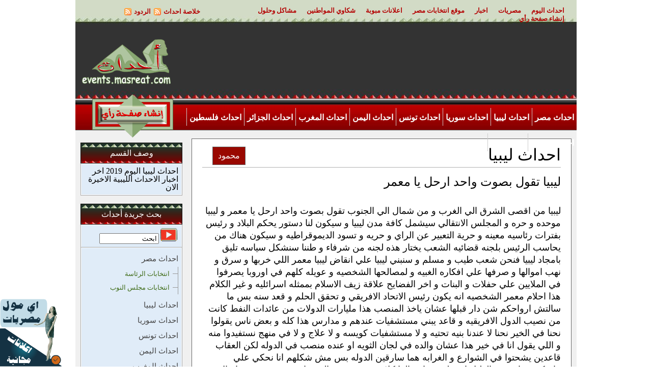

--- FILE ---
content_type: text/html; charset=UTF-8
request_url: https://events.masreat.com/%D8%A7%D8%AD%D8%AF%D8%A7%D8%AB-%D9%84%D9%8A%D8%A8%D9%8A%D8%A7/502/
body_size: 14071
content:
<!DOCTYPE HTML PUBLIC "-//W3C//DTD HTML 4.01//EN" "http://www.w3.org/TR/html4/strict.dtd">
<html xmlns="http://www.w3.org/1999/xhtml" lang="en-EN">
<head profile="http://gmpg.org/xfn/11">
<meta http-equiv="Content-Type" content="text/html; charset=UTF-8" />
<title>ليبيا تقول بصوت واحد ارحل يا معمر | احداث ليبيا</title>
<link rel="shortcut icon" href="" type="image/x-icon" />


<!-- All in One SEO Pack 2.3.8 by Michael Torbert of Semper Fi Web Design[263,324] -->
<meta name="description" itemprop="description" content="احداث اليوم | ليبيا من اقصى الشرق الي الغرب و من شمال الي الجنوب تقول بصوت واحد ارحل يا معمر و ليبيا موحده و حره و المجلس الانتقالي سيشمل كافة" />

<meta name="keywords" itemprop="keywords" content="احداث,احداث ليبيا,المجلس الانتقالي,ليبيا,معمر القذافي" />

<link rel="canonical" href="https://events.masreat.com/%d8%a7%d8%ad%d8%af%d8%a7%d8%ab-%d9%84%d9%8a%d8%a8%d9%8a%d8%a7/502/" />
<!-- /all in one seo pack -->
<link rel='dns-prefetch' href='//s0.wp.com' />
<link rel='dns-prefetch' href='//s.w.org' />
<link rel="alternate" type="application/rss+xml" title="احداث اليوم &raquo; ليبيا تقول بصوت واحد ارحل يا معمر Comments Feed" href="https://events.masreat.com/%d8%a7%d8%ad%d8%af%d8%a7%d8%ab-%d9%84%d9%8a%d8%a8%d9%8a%d8%a7/502/feed/" />
		<script type="text/javascript">
			window._wpemojiSettings = {"baseUrl":"https:\/\/s.w.org\/images\/core\/emoji\/11.2.0\/72x72\/","ext":".png","svgUrl":"https:\/\/s.w.org\/images\/core\/emoji\/11.2.0\/svg\/","svgExt":".svg","source":{"concatemoji":"https:\/\/events.masreat.com\/wp-includes\/js\/wp-emoji-release.min.js?ver=5.1"}};
			!function(a,b,c){function d(a,b){var c=String.fromCharCode;l.clearRect(0,0,k.width,k.height),l.fillText(c.apply(this,a),0,0);var d=k.toDataURL();l.clearRect(0,0,k.width,k.height),l.fillText(c.apply(this,b),0,0);var e=k.toDataURL();return d===e}function e(a){var b;if(!l||!l.fillText)return!1;switch(l.textBaseline="top",l.font="600 32px Arial",a){case"flag":return!(b=d([55356,56826,55356,56819],[55356,56826,8203,55356,56819]))&&(b=d([55356,57332,56128,56423,56128,56418,56128,56421,56128,56430,56128,56423,56128,56447],[55356,57332,8203,56128,56423,8203,56128,56418,8203,56128,56421,8203,56128,56430,8203,56128,56423,8203,56128,56447]),!b);case"emoji":return b=d([55358,56760,9792,65039],[55358,56760,8203,9792,65039]),!b}return!1}function f(a){var c=b.createElement("script");c.src=a,c.defer=c.type="text/javascript",b.getElementsByTagName("head")[0].appendChild(c)}var g,h,i,j,k=b.createElement("canvas"),l=k.getContext&&k.getContext("2d");for(j=Array("flag","emoji"),c.supports={everything:!0,everythingExceptFlag:!0},i=0;i<j.length;i++)c.supports[j[i]]=e(j[i]),c.supports.everything=c.supports.everything&&c.supports[j[i]],"flag"!==j[i]&&(c.supports.everythingExceptFlag=c.supports.everythingExceptFlag&&c.supports[j[i]]);c.supports.everythingExceptFlag=c.supports.everythingExceptFlag&&!c.supports.flag,c.DOMReady=!1,c.readyCallback=function(){c.DOMReady=!0},c.supports.everything||(h=function(){c.readyCallback()},b.addEventListener?(b.addEventListener("DOMContentLoaded",h,!1),a.addEventListener("load",h,!1)):(a.attachEvent("onload",h),b.attachEvent("onreadystatechange",function(){"complete"===b.readyState&&c.readyCallback()})),g=c.source||{},g.concatemoji?f(g.concatemoji):g.wpemoji&&g.twemoji&&(f(g.twemoji),f(g.wpemoji)))}(window,document,window._wpemojiSettings);
		</script>
		<style type="text/css">
img.wp-smiley,
img.emoji {
	display: inline !important;
	border: none !important;
	box-shadow: none !important;
	height: 1em !important;
	width: 1em !important;
	margin: 0 .07em !important;
	vertical-align: -0.1em !important;
	background: none !important;
	padding: 0 !important;
}
</style>
	<link rel='stylesheet' id='wp-block-library-css'  href='https://c0.wp.com/c/5.1/wp-includes/css/dist/block-library/style.min.css' type='text/css' media='all' />
<link rel='stylesheet' id='open-sans-css'  href='https://fonts.googleapis.com/css?family=Open+Sans%3A300italic%2C400italic%2C600italic%2C300%2C400%2C600&#038;subset=latin%2Clatin-ext&#038;ver=5.1' type='text/css' media='all' />
<link rel='stylesheet' id='jetpack_css-css'  href='https://c0.wp.com/p/jetpack/7.1.1/css/jetpack.css' type='text/css' media='all' />
<script type='text/javascript' src='https://c0.wp.com/c/5.1/wp-includes/js/jquery/jquery.js'></script>
<script type='text/javascript' src='https://c0.wp.com/c/5.1/wp-includes/js/jquery/jquery-migrate.min.js'></script>
<script type='text/javascript'>
/* <![CDATA[ */
var related_posts_js_options = {"post_heading":"h4"};
/* ]]> */
</script>
<script type='text/javascript' src='https://c0.wp.com/p/jetpack/7.1.1/_inc/build/related-posts/related-posts.min.js'></script>
<script type='text/javascript' src='https://c0.wp.com/p/jetpack/7.1.1/_inc/build/postmessage.min.js'></script>
<script type='text/javascript' src='https://c0.wp.com/p/jetpack/7.1.1/_inc/build/jquery.jetpack-resize.min.js'></script>
<link rel='https://api.w.org/' href='https://events.masreat.com/wp-json/' />
<link rel='prev' title='مايحدث في ليبيا مؤامرة عظمى' href='https://events.masreat.com/%d8%a7%d8%ad%d8%af%d8%a7%d8%ab-%d9%84%d9%8a%d8%a8%d9%8a%d8%a7/500/' />
<link rel='next' title='انقذو ابنائنا المصريين العالقين فى ليبيا' href='https://events.masreat.com/%d8%a7%d8%ad%d8%af%d8%a7%d8%ab/507/' />
<link rel='shortlink' href='https://wp.me/paRvMw-86' />
<link rel="alternate" type="application/json+oembed" href="https://events.masreat.com/wp-json/oembed/1.0/embed?url=https%3A%2F%2Fevents.masreat.com%2F%25d8%25a7%25d8%25ad%25d8%25af%25d8%25a7%25d8%25ab-%25d9%2584%25d9%258a%25d8%25a8%25d9%258a%25d8%25a7%2F502%2F" />
<link rel="alternate" type="text/xml+oembed" href="https://events.masreat.com/wp-json/oembed/1.0/embed?url=https%3A%2F%2Fevents.masreat.com%2F%25d8%25a7%25d8%25ad%25d8%25af%25d8%25a7%25d8%25ab-%25d9%2584%25d9%258a%25d8%25a8%25d9%258a%25d8%25a7%2F502%2F&#038;format=xml" />

<link rel='dns-prefetch' href='//v0.wordpress.com'/>
<link rel='dns-prefetch' href='//i0.wp.com'/>
<link rel='dns-prefetch' href='//i1.wp.com'/>
<link rel='dns-prefetch' href='//i2.wp.com'/>
<link rel='dns-prefetch' href='//c0.wp.com'/>
<link rel='dns-prefetch' href='//widgets.wp.com'/>
<style type='text/css'>img#wpstats{display:none}</style>
<!-- Jetpack Open Graph Tags -->
<meta property="og:type" content="article" />
<meta property="og:title" content="ليبيا تقول بصوت واحد ارحل يا معمر" />
<meta property="og:url" content="https://events.masreat.com/%d8%a7%d8%ad%d8%af%d8%a7%d8%ab-%d9%84%d9%8a%d8%a8%d9%8a%d8%a7/502/" />
<meta property="og:description" content="ليبيا من اقصى الشرق الي الغرب و من شمال الي الجنوب تقول بصوت واحد ارحل يا معمر و ليبيا موحده و حره و المجلس الانتقالي سيشمل كافة…" />
<meta property="article:published_time" content="2011-03-03T05:44:14+00:00" />
<meta property="article:modified_time" content="2011-03-03T05:44:14+00:00" />
<meta property="og:site_name" content="احداث اليوم" />
<meta property="og:image" content="https://s0.wp.com/i/blank.jpg" />
<meta name="twitter:text:title" content="ليبيا تقول بصوت واحد ارحل يا معمر" />
<meta name="twitter:card" content="summary" />

<!-- End Jetpack Open Graph Tags -->


<!-- ********************** CSS  ***********************/
/****************************************************************************** -->
<meta name="google-site-verification" content="Zo4IV3YmTylapzOBfabMmc1xDxN3T33c1IwJ4Jazhlw" /><link rel="stylesheet" href="https://events.masreat.com/wp-content/themes/events/style.css" type="text/css" media="screen" />
<link href="https://events.masreat.com/wp-content/themes/events/themes/css/960.css" type="text/css" rel="stylesheet" /><!--Link to the 960 grid css file-->
<link href="https://events.masreat.com/wp-content/themes/events/themes/css/nav.css" type="text/css" rel="stylesheet" /><!--Link to the navigation css file-->
<link rel="pingback" href="https://events.masreat.com/xmlrpc.php" />  
<link rel="shortcut icon" href="" type="image/x-icon" /> 
<!-- ********************** JAVASCRIPT  ***********************/
/****************************************************************************** -->

<script type="text/javascript" src="https://events.masreat.com/wp-content/themes/events/themes/js/jquery-1.3.2.min.js"></script> 
<script type="text/javascript" src="https://events.masreat.com/wp-content/themes/events/themes/js/superfish.js"></script> 
 


	<link href="https://events.masreat.com/wp-content/themes/events/themes/Cool-Ads-Blue/css/styles.css" type="text/css" rel="stylesheet" />
	<!--[if IE 6]>
	<link rel="stylesheet" type="text/css" href="https://events.masreat.com/wp-content/themes/events/themes/ie6.css" />
	<![endif]-->
	<!--[if IE 7]>
	<link rel="stylesheet" type="text/css" href="https://events.masreat.com/wp-content/themes/events/themes/ie7.css" />
	<![endif]-->
 	<!--[if IE 8]>
	<link rel="stylesheet" type="text/css" href="https://events.masreat.com/wp-content/themes/events/themes/ie8.css" />
	<![endif]-->
	<script type="text/javascript" src="https://events.masreat.com/wp-content/themes/events/themes/js/classifiedstheme.js"></script>
	 

	
	
			<link href="https://events.masreat.com/wp-content/themes/events/images/prettyPhoto/prettyPhoto.css" type="text/css" rel="stylesheet" />
		<script src="https://events.masreat.com/wp-content/themes/events/images/prettyPhoto/jquery.prettyPhoto.js" type="text/javascript"></script>
	
	<script type="text/javascript">function handleError() {return true;}window.onerror = handleError;</script>
	
<script type='text/javascript' src="https://partner.googleadservices.com/gampad/google_service.js">
</script>
<script type='text/javascript'>
GS_googleAddAdSenseService("ca-pub-1312714784503387");
GS_googleEnableAllServices();
</script>
<script type='text/javascript'>
GA_googleAddSlot("ca-pub-1312714784503387", "new-top");
GA_googleAddSlot("ca-pub-1312714784503387", "top-big-ad");
GA_googleAddSlot("ca-pub-1312714784503387", "top-ev");
GA_googleAddSlot("ca-pub-1312714784503387", "masr-nseej");
</script>
<script type='text/javascript'>
GA_googleFetchAds();
</script>


<link type="text/css" href="https://events.masreat.com/wp-content/themes/events/../ji/themes/default/jx.stylesheet.css" rel="stylesheet"/>
<script type="text/javascript" src="https://events.masreat.com/wp-content/themes/events/../ji/src/jquery.jixedbar.min.js"></script>
</head>

<body>

<a href="http://emall.masreat.com/" title="������� ����� ������" target="_blank">
<img style="position: fixed; bottom: 0pt; left: 0pt;" src="https://www.masreat.com/images/free-classifieds_corner_left.png">
</a>

 
<div class="container_12" id="header">

	<div id="topnavbar">
	
		<div class="topnavbarleft">			 
			<p>
            	<a href="https://events.masreat.com" title="احداث اليوم">احداث اليوم</a>
            	<a href="http://www.masreat.com" title="مصريات">مصريات</a>
            	<a href="http://akhbar.masreat.com" title="اخبار">اخبار</a>
            	<a href="http://elections.masreat.com" title="موقع انتخابات مصر">موقع انتخابات مصر</a>
            	<a href="http://emall.masreat.com" title="اعلانات مبوبة">اعلانات مبوبة</a>
            	<a href="http://shakawi.masreat.com" title="شكاوي المواطنين">شكاوي المواطنين</a>
            	<a href="http://mashakel.masreat.com" title="مشاكل وحلول">مشاكل وحلول</a>
                            	<a href="https://events.masreat.com/submit-page/">
					إنشاء صفحة رأي                </a>
				            </p>
		</div>

		<div class="topnavbarright">
			<a class="rsslink" rel="nofollow" href="https://events.masreat.com/feed/rss/">خلاصة احداث</a>
			<a class="rsslink" rel="nofollow" href="https://events.masreat.com/comments/feed/">الردود</a>
		</div>

	</div> 
 
 
	<div class="top-bar">

	  	<div id="Logo">

		<a href="https://events.masreat.com" title="احداث اليوم">
			<img src="https://events.masreat.com/wp-content/themes/events/themes/Cool-Ads-Blue/images/logo.png" alt="احداث اليوم">
		</a> 

		</div>
 
		<div class="top-ad">
<!-- top-ev -->
<script type='text/javascript'>
GA_googleFillSlot("top-ev");
</script>
</div>	</div>

<!-- ********************** CLASSIFIED THEME NAVIGATION ***********************/
/****************************************************************************** -->


  <div id="Nav">

	<div class="side-left">
		<ul class="sf-menu">
		<li class="top"><a href="https://events.masreat.com/category/%d8%a7%d8%ad%d8%af%d8%a7%d8%ab-%d9%85%d8%b5%d8%b1/" title="أحداث مصر اليوم 2019 شاهد اخر اخبار الاحداث المصرية الاخيرة الان">احداث مصر</a><ul><li><a title="احداث الانتخابات الرئاسية المصرية، أخبار مرشحي الرئاسة في مصر" href="https://events.masreat.com/category/%d8%a7%d8%ad%d8%af%d8%a7%d8%ab-%d9%85%d8%b5%d8%b1/%d8%a7%d9%86%d8%aa%d8%ae%d8%a7%d8%a8%d8%a7%d8%aa-%d8%a7%d9%84%d8%b1%d8%a6%d8%a7%d8%b3%d8%a9/">انتخابات الرئاسة</a></li><li><a title="انتخابات مجلس النواب - اخبار احداث الانتخابات البرلمانية في مصر" href="https://events.masreat.com/category/%d8%a7%d8%ad%d8%af%d8%a7%d8%ab-%d9%85%d8%b5%d8%b1/%d8%a7%d9%86%d8%aa%d8%ae%d8%a7%d8%a8%d8%a7%d8%aa-%d9%85%d8%ac%d9%84%d8%b3-%d8%a7%d9%84%d8%b4%d8%b9%d8%a8-2011/">انتخابات مجلس النوب</a></li></ul><li class="top"><a href="https://events.masreat.com/category/%d8%a7%d8%ad%d8%af%d8%a7%d8%ab-%d9%84%d9%8a%d8%a8%d9%8a%d8%a7/" title="احداث ليبيا اليوم 2019 اخر اخبار الاحداث الليبية الاخيرة الان">احداث ليبيا</a><li class="top"><a href="https://events.masreat.com/category/%d8%a7%d8%ad%d8%af%d8%a7%d8%ab-%d8%b3%d9%88%d8%b1%d9%8a%d8%a7/" title="احداث سوريا اليوم 2019 اخر اخبار الاحداث السورية الاخيرة الان">احداث سوريا</a><li class="top"><a href="https://events.masreat.com/category/%d8%a7%d8%ad%d8%af%d8%a7%d8%ab-%d8%aa%d9%88%d9%86%d8%b3/" title="احداث تونس |اخر اخبار الاحداث في تونس الان اليوم ">احداث تونس</a><li class="top"><a href="https://events.masreat.com/category/%d8%a7%d8%ad%d8%af%d8%a7%d8%ab-%d8%a7%d9%84%d9%8a%d9%85%d9%86/" title="احداث اليمن |احداث اليمن اليوم | احداث اليمن الاخيرة الان">احداث اليمن</a><li class="top"><a href="https://events.masreat.com/category/%d8%a7%d8%ad%d8%af%d8%a7%d8%ab-%d8%a7%d9%84%d9%85%d8%ba%d8%b1%d8%a8/" title="احداث المغرب اليوم 2019 اخر اخبار الاحداث المغربية الاخيرة الان">احداث المغرب</a><li class="top"><a href="https://events.masreat.com/category/%d8%a7%d8%ad%d8%af%d8%a7%d8%ab-%d8%a7%d9%84%d8%ac%d8%b2%d8%a7%d8%a6%d8%b1/" title="احداث الجزائر اليوم 2019 اخبار الاحداث الجزائرية الاخيرة الان">احداث الجزائر</a><li class="top"><a href="https://events.masreat.com/category/%d8%a7%d8%ad%d8%af%d8%a7%d8%ab-%d9%81%d9%84%d8%b3%d8%b7%d9%8a%d9%86/" title="احداث فلسطين|اخبار الاحداث الفلسطينية غزة حماس فتح اليوم الان">احداث فلسطين</a><li class="top"><a href="https://events.masreat.com/category/%d8%a7%d8%ad%d8%af%d8%a7%d8%ab-%d8%a7%d9%84%d8%a7%d8%b1%d8%af%d9%86/" title="احداث الاردن|اخبار الاحداث الاخيرة في الاردن اليوم الان">احداث الاردن</a><li class="top"><a href="https://events.masreat.com/category/%d8%a7%d8%ad%d8%af%d8%a7%d8%ab/" title="اخر اخبار احداث اليوم تصفح الان اخر الاحداث اليومية 2019">اخر احداث</a><ul><li><a title="احداث البحرين اليوم 2019 اخر اخبار الاحداث البحرينية الاخيرة الان" href="https://events.masreat.com/category/%d8%a7%d8%ad%d8%af%d8%a7%d8%ab/%d8%a7%d8%ad%d8%af%d8%a7%d8%ab-%d8%a7%d9%84%d8%a8%d8%ad%d8%b1%d9%8a%d9%86/">احداث البحرين</a></li><li><a title="احداث العراق اليوم 2019 اخر اخبار الاحداث العراقية من بغداد الان" href="https://events.masreat.com/category/%d8%a7%d8%ad%d8%af%d8%a7%d8%ab/%d8%a7%d8%ad%d8%af%d8%a7%d8%ab-%d8%a7%d9%84%d8%b9%d8%b1%d8%a7%d9%82/">احداث العراق</a></li></ul>		</ul>
	</div>

   <div class="side-right">
			<a href="https://events.masreat.com/submit-page/">
		<img src="//events.masreat.com/wp-content/themes/events/themes/Cool-Ads-Blue/images/button_submit.png" class="addpost" />
		</a>
		</div>

   </div>

   <br class="clear" />

  </div>



<!-- ********************** CLASSIFIED THEME MAIN CONTENT SHELL ***********************/
/****************************************************************************** -->
 
 
<div class="container_12" id="content">



<br />
<div class="classifiedtheme-content_single">
<style>
ol, ul { list-style-type:disc; margin-left:0px; }
</style>
<!-- ********************** CLASSIFIED THEME MAINPAGE ***********************/
/****************************************************************************** -->

 
<div style="padding:20px; background:#fff; border:1px solid #666; line-height:24px;">


		<span style="padding:5px; padding-right:10px; padding-left:10px; background:#990800; margin-left:20px; border:1px solid #666; color:#fff; font-size:16px; float: left; position:relative; bottom:5px;">
			محمود		</span>
<h2 class="underlined" style="font-size:32px; padding-bottom:15px; margin-top:0px; margin-bottom:10px; line-height: 22px;">
احداث ليبيا </h2>
	<h1 style="font-size:24px; padding:5px 0 15px;">
ليبيا تقول بصوت واحد ارحل يا معمر</h1>
<div class="entry">

<p>ليبيا من اقصى الشرق الي الغرب و من شمال الي الجنوب تقول بصوت واحد ارحل يا معمر و ليبيا موحده و حره و المجلس الانتقالي سيشمل كافة مدن ليبيا و سيكون لنا دستور يحكم البلاد و رئيس بفترات رئاسيه معينه و حرية التعبير عن الراي و حريه و تسود الديموقراطيه و سيكون هناك من يحاسب الرئيس بلجنه قضائيه الشعب يختار هذه لجنه من شرفاء و طننا سنشكل سياسه تليق بامجاد ليبيا فنحن شعب طيب و مسلم و سنبني ليبيا علي انقاض ليبيا معمر اللي خربها و سرق و نهب اموالها و صرفها علي افكاره الغبيه و لمصالحها الشخصيه و عويله كلهم في اوروبا يصرفوا في الملايين علي حفلات و البنات و اخر الفضايح علاقة زيف الاسلام بممثله اسرائليه و غير الكلام هذا احلام معمر الشخصيه انه يكون رئيس الاتحاد الافريقي و تحقق الحلم و قعد سنه بس ما سالتش ارواحكم شن دار قبلها عشان ياخذ المنصب هذا مليارات الدولات من عائدات النفط كانت من نصيب الدول الافريقيه و قاعد يبني مستشفيات عندهم و مدارس هذا كله و بعض ناس يقولوا نحنا في الخير نحنا لا عندنا بنيه تحتيه و لا مستشفيات كويسه و لا علاج و لا في منهج نستفيدوا منه و اللي يقول انا في خير هذا عشان والده في لجان الثويه او عنده منصب في الدوله لكن العقاب قاعدين يشحتوا في الشوارع و الغرابه هما سارقين الدوله بس مش شكلهم انا نحكي علي ماسكين مناصب و الدليل انهم لعند توا مزالوا كلاب عند معمر و الشرفاء من برقه سيبوه امثال عبد الفتاح يونس و مصطفي عبد الجليل و ربي يوفقنا انطيحوا نظام القذافي و انكونوا نظام دوله من الرئيس لعند ابسط مسؤول متكون من الناس الشريفه يختارهم الشعب و اللي يقول امريكا و اسرائيل هما اللي يحركوا في الثوره هذه انقوله خليك مع معمر و كون واحد من كلابه خير لان هذه افكار اليهودي ولد اليهوديه هذه ثورة شعب مش شباب بس شعب يبي يعبر عن رايه من سنين بس معمر يقتل كل من يحكي عليه و انتوا عارفين الشي هذا و شعب يبي دستور يبي حريه يبي ديمقراطيه يبي اصلاح سياسي يبي تطوير اقتصادي و ما يكونش في بطاله نبيوا عائدات نفط اتكون لنا مش في جيب معمر و عياله نبوا تطوير مناهج دراسيه هادفه نبوا يكون عندنا بنيه تحتيه نبوا اطرق جديده نبوا اماكن انتنزهوا فيها نبوا نستنشقوا هواء نظيف بدون معمر و تحيا ليبيا حره</p>

<div id='jp-relatedposts' class='jp-relatedposts' >
	<h3 class="jp-relatedposts-headline"><em>Related</em></h3>
</div><h3 class='related_post_title'>اقرأ ايضاً صفحات رأي متعلقة على جريدة احداث اليوم:</h3><ul class='related_post'><li><a href="https://events.masreat.com/%d8%a7%d8%ad%d8%af%d8%a7%d8%ab-%d9%84%d9%8a%d8%a8%d9%8a%d8%a7/2505/" title="رسالة الى معمر القذافي">رسالة الى معمر القذافي</a></li><li><a href="https://events.masreat.com/%d8%a7%d8%ad%d8%af%d8%a7%d8%ab/2405/" title="من احضر الاستعمار الى ليبيا خائن">من احضر الاستعمار الى ليبيا خائن</a></li><li><a href="https://events.masreat.com/%d8%a7%d8%ad%d8%af%d8%a7%d8%ab-%d9%84%d9%8a%d8%a8%d9%8a%d8%a7/1851/" title="الرؤساء العرب مختلون">الرؤساء العرب مختلون</a></li><li><a href="https://events.masreat.com/%d8%a7%d8%ad%d8%af%d8%a7%d8%ab-%d9%84%d9%8a%d8%a8%d9%8a%d8%a7/460/" title="ملك الملوك معمر القدافي">ملك الملوك معمر القدافي</a></li><li><a href="https://events.masreat.com/%d8%a7%d8%ad%d8%af%d8%a7%d8%ab-%d9%84%d9%8a%d8%a8%d9%8a%d8%a7/424/" title="خوف معمر القذافي من احداث ليبيا ناتج طبيعي لطغيانه">خوف معمر القذافي من احداث ليبيا ناتج طبيعي لطغيانه</a></li></ul>
	</div>

<div class="city_country">	
</div>

	<!-- AFFILIATE BUY BUTTON -->
	
	
	<h2 class="underlined" style="font-size:16px;"></h2>

	
	
 	<div class="clear"></div>
	<p><b>اضيف بتاريخ:</b> Thursday, March 3rd, 2011 في 07:44</p>
 
	<p><b>كلمات جريدة احداث:</b> <a href="https://events.masreat.com/tag/%d8%a7%d8%ad%d8%af%d8%a7%d8%ab-2/" rel="tag">احداث</a>, <a href="https://events.masreat.com/tag/%d8%a7%d8%ad%d8%af%d8%a7%d8%ab-%d9%84%d9%8a%d8%a8%d9%8a%d8%a7/" rel="tag">احداث ليبيا</a>, <a href="https://events.masreat.com/tag/%d8%a7%d9%84%d9%85%d8%ac%d9%84%d8%b3-%d8%a7%d9%84%d8%a7%d9%86%d8%aa%d9%82%d8%a7%d9%84%d9%8a/" rel="tag">المجلس الانتقالي</a>, <a href="https://events.masreat.com/tag/%d9%84%d9%8a%d8%a8%d9%8a%d8%a7/" rel="tag">ليبيا</a>, <a href="https://events.masreat.com/tag/%d9%85%d8%b9%d9%85%d8%b1-%d8%a7%d9%84%d9%82%d8%b0%d8%a7%d9%81%d9%8a/" rel="tag">معمر القذافي</a></p>	
	<p>  
	 </p> 
		<h2 class="underlined" style="font-size:16px;"></h2>

	 </form>

	
<!-- You can start editing here. -->

	<h3 id="comments">9 رد to &#8220;ليبيا تقول بصوت واحد ارحل يا معمر&#8221;</h3>

	<div class="navigation">
		<div class="alignleft"></div>
		<div class="alignright"></div>
	</div>

	<ol class="commentlist">
	   <li class="comment even thread-even depth-1" id="li-comment-6150">
     <div class="comment-box" id="comment-6150">
		<div class="comment-author vcard">
		<div class="comment-name">بنت الصقور</div>		<img alt='' src='https://secure.gravatar.com/avatar/f3f572243f1a859f72b544dbc3acf641?s=32&#038;d=retro&#038;r=g' srcset='https://secure.gravatar.com/avatar/f3f572243f1a859f72b544dbc3acf641?s=64&#038;d=retro&#038;r=g 2x' class='avatar avatar-32 photo' height='32' width='32' />      <div class="comment-date">23/07/2011 at 15:02</div>
		</div>
      

      <div class="comment-text"><p>ليبيا تبقى دائما أبية شامخة قوية و الآن تلبس حلة جديدة حلة الجهاد في سبيل الله و الوطن  مهللة مكبرةتزحف بجيوشها المسلحةالذين لايرضون بالعار و الاستعمارو شعوبها اهل الجود و الكرم  رجال الشهامة و الكرامة و الهمم فهم نسور الصحاري و جوارحها لتقمع كل من يريد النيل منبها و بثرواتها الطبيعية و البشرية بقيادة الزعيم و المحارب المغوار و الفارس الفذ الهمام الذي لا يشق له غبار و من أبرز الاشياء التي تمكن منها هو حب شعبه العظيم له و التفاني في الذود عنه و هذا ما لم تستطع اي دولة تنادي بالديمقراطيةو الحرية تحقيقه</p>
</div>


      <div class="reply">
               </div>
<div class="clear"></div>
     </div>
</li><!-- #comment-## -->
   <li class="comment odd alt thread-odd thread-alt depth-1" id="li-comment-4600">
     <div class="comment-box" id="comment-4600">
		<div class="comment-author vcard">
		<div class="comment-name">المصرى</div>		<img alt='' src='https://secure.gravatar.com/avatar/6dfb8b6b5de2dbf145fa63d566098136?s=32&#038;d=retro&#038;r=g' srcset='https://secure.gravatar.com/avatar/6dfb8b6b5de2dbf145fa63d566098136?s=64&#038;d=retro&#038;r=g 2x' class='avatar avatar-32 photo' height='32' width='32' />      <div class="comment-date">20/05/2011 at 19:56</div>
		</div>
      

      <div class="comment-text"><p>سبكو من معمر والثورة دول اوربا ستغتصب ليبيا امام العالم مثل العراق وفلسطين واشد من كدة ولايوجد حرية غير حرية امريكا ومطامع الغرب فوقو قبل فوات الاوان انتم قبائل ولم ولن تكونو مثل الدول الخرى لانكم ولدتم احرا اتقوا اللة فى ليبيا</p>
</div>


      <div class="reply">
               </div>
<div class="clear"></div>
     </div>
</li><!-- #comment-## -->
   <li class="comment even thread-even depth-1" id="li-comment-4285">
     <div class="comment-box" id="comment-4285">
		<div class="comment-author vcard">
		<div class="comment-name">سالم</div>		<img alt='' src='https://secure.gravatar.com/avatar/d18370f0756aa88fc58ac3777a9c1df9?s=32&#038;d=retro&#038;r=g' srcset='https://secure.gravatar.com/avatar/d18370f0756aa88fc58ac3777a9c1df9?s=64&#038;d=retro&#038;r=g 2x' class='avatar avatar-32 photo' height='32' width='32' />      <div class="comment-date">11/05/2011 at 01:26</div>
		</div>
      

      <div class="comment-text"><p>يااخي لانريد الناتو ولانريد معمر !!! مستحيل صح ؟ ماالحل ؟ لماذا مستحيل ؟ فكر في الاسباب ستعلم انها فرصة ؟ اين عبدالسلام جلود ؟ لماذا اصبح القذافي وحده في الصورة ؟ اليست ثورة من مجموعة شباب ؟ كفانا تطبيل ولكن واقعيين .</p>
</div>


      <div class="reply">
               </div>
<div class="clear"></div>
     </div>
</li><!-- #comment-## -->
   <li class="comment odd alt thread-odd thread-alt depth-1" id="li-comment-1722">
     <div class="comment-box" id="comment-1722">
		<div class="comment-author vcard">
		<div class="comment-name">ابراهيم _ مسلم مصرى</div>		<img alt='' src='https://secure.gravatar.com/avatar/ead79be39b47e196319da95797979428?s=32&#038;d=retro&#038;r=g' srcset='https://secure.gravatar.com/avatar/ead79be39b47e196319da95797979428?s=64&#038;d=retro&#038;r=g 2x' class='avatar avatar-32 photo' height='32' width='32' />      <div class="comment-date">11/03/2011 at 19:47</div>
		</div>
      

      <div class="comment-text"><p>واضح من كل المظاهرات اللى خرجت فى جميع الدول العربية أن الأساس ترك الحاكم للسلطة لأنه فى الحكم من كام سنة ، واضح ان الثوار فى تونس ومصر وليبيا واليمن كل هدفهم السلطة وليس شيئ آخر ، بدليل ان الثوار فى جميع البلاد المذكورة لم يترددوا فى حرق المنشآت الحكومية وخاصة الأقسام ووحدات الجيش ، لو أن هؤلاء ثوار على الفساد وعندهم ولاء للبلد كانوا فهموا ان هذه المنشآت ممتلكات للشعب وليس للحكومة وياريت ما حدش يضحك على نفسه ويقول الحكومات هى اللى بتحرق وتخرب وأخيراً لو كل اللى على وجه الأرض قالوا ان المظاهرات حلال ، هاقول ما قاله الرسول الكريم صلى الله عليه وسلم &#8221; من رأى من أميره شيئاً يكره فليصبر ، فانه من خرج عن السلطان شبراً ثم مات مات ميتة جاهلية &#8221; 7053 صحيح البخارى كتاب الفتن<br />
وياريت تقرأوا جميع الأحاديث الواردة فى هذا الباب وتسمعوا فتوى الامام بن عثيمين وبن باز والشيخ الشعراوى فى المظاهرات</p>
</div>


      <div class="reply">
               </div>
<div class="clear"></div>
     </div>
</li><!-- #comment-## -->
   <li class="comment even thread-even depth-1" id="li-comment-1156">
     <div class="comment-box" id="comment-1156">
		<div class="comment-author vcard">
		<div class="comment-name">نارين</div>		<img alt='' src='https://secure.gravatar.com/avatar/3700973de41008a2d5d57dac74ed2c17?s=32&#038;d=retro&#038;r=g' srcset='https://secure.gravatar.com/avatar/3700973de41008a2d5d57dac74ed2c17?s=64&#038;d=retro&#038;r=g 2x' class='avatar avatar-32 photo' height='32' width='32' />      <div class="comment-date">05/03/2011 at 21:45</div>
		</div>
      

      <div class="comment-text"><p>ان الشعب الليبي العزيز مسلم لا يعرف الظلم لانه مظلوم</p>
</div>


      <div class="reply">
               </div>
<div class="clear"></div>
     </div>
</li><!-- #comment-## -->
   <li class="comment odd alt thread-odd thread-alt depth-1" id="li-comment-1152">
     <div class="comment-box" id="comment-1152">
		<div class="comment-author vcard">
		<div class="comment-name">نارين</div>		<img alt='' src='https://secure.gravatar.com/avatar/3700973de41008a2d5d57dac74ed2c17?s=32&#038;d=retro&#038;r=g' srcset='https://secure.gravatar.com/avatar/3700973de41008a2d5d57dac74ed2c17?s=64&#038;d=retro&#038;r=g 2x' class='avatar avatar-32 photo' height='32' width='32' />      <div class="comment-date">05/03/2011 at 21:07</div>
		</div>
      

      <div class="comment-text"><p>ان العقيد العقيد معمر القدافي كان لازم يخرج من ليبيا من زمان يحيا الشعب الليبي</p>
</div>


      <div class="reply">
               </div>
<div class="clear"></div>
     </div>
</li><!-- #comment-## -->
   <li class="comment even thread-even depth-1" id="li-comment-1035">
     <div class="comment-box" id="comment-1035">
		<div class="comment-author vcard">
		<div class="comment-name">البرقاوى الحر</div>		<img alt='' src='https://secure.gravatar.com/avatar/dd7cd560f47302b0ed80a91e59b5a12d?s=32&#038;d=retro&#038;r=g' srcset='https://secure.gravatar.com/avatar/dd7cd560f47302b0ed80a91e59b5a12d?s=64&#038;d=retro&#038;r=g 2x' class='avatar avatar-32 photo' height='32' width='32' />      <div class="comment-date">03/03/2011 at 17:58</div>
		</div>
      

      <div class="comment-text"><p>السيد الفاضل مصطفى عبد الجليل ( رئيس حكومة إمارة برقة المحررة):-<br />
السيد اللواء عبد الفتاح يونس العبيدى وزير الدفاع بإمارة برقة المحررة:-<br />
خذوا حذركم من الطرابلسيين الذين يطلقون علي تحرير كامل تراب إمارة برقة وولادتها من جديد بالإنفصال ويستنجدون بكم في السيطرة علي طرابلس ويسمونه بتحرير طرابلس بينما ينزعون صفة تحرير إمارة برقة والتي حدودها البوابة التي هدما هذا الغرباوى الطاغية والتي تحد بين إمارة برقة وجمهورية طرابلس هذا ليس إنفصالا ثم انفصالا عن من؟؟؟؟؟ إنه التحرير الثاني  لإمارة برقة وعودتها كما كانت عليه قبل إرتكاب تلك الغلطة عام1952 م عندما وافقنا تحت خديعة الغرابة بالموافقة عل الإنضمام إلي إمارتنا وكان شرطنا أن تلغي الجمهورية الطرابلسية ويبقي إسم الدولة الجديدة هو إمارة برقة ولكنهم سرعان ما نقضوا العهد وسموها بليبيا فيا سيادة السيد الفاضل مصطفى عبد الجليل وسيادة السيد اللواء عبد الفتاح يونس العبيدى لا تنخدعوا مرة أخرى إن مصير أمتنا البرقاوية في أيديكم فلا تفرطوا في شبر واحد من تراب إمارة برقة وإياكم من الطرابلسيين المقيمين علي أرض برقة منذ عشرات السنين هؤلاء هم من يتشدقون باللحمة والوحدة الوطنية فلا تسمحوا لأي واحد منهم أن يتسللوا دلخل صفوف جيش الأمة البرقاوية أو في حكومة إمارة برقة وهذا هو اللحمة الوطنية والوحدة الوطنية للأمة البرقاوية لا ترتكبون خطأ في التفريط في شبر واحد من أرض إمارة برقة لأن أمتنا الأمة البرقاوية لن ترحم لكم هذه الغلطة وسيكلفنا الجهاد من جديد لتحريرها من المغتصبين الطرابلسيين أرواحا كثيرة ومهما يكن الثمن فالأمة البرقاوية لن تفرط في أرضنا فأرض برقة هي عرضنا</p>
</div>


      <div class="reply">
               </div>
<div class="clear"></div>
     </div>
</li><!-- #comment-## -->
   <li class="comment odd alt thread-odd thread-alt depth-1" id="li-comment-1008">
     <div class="comment-box" id="comment-1008">
		<div class="comment-author vcard">
		<div class="comment-name">ام البنين</div>		<img alt='' src='https://secure.gravatar.com/avatar/9fe99aefb859612b5f2a69fe0d7a034b?s=32&#038;d=retro&#038;r=g' srcset='https://secure.gravatar.com/avatar/9fe99aefb859612b5f2a69fe0d7a034b?s=64&#038;d=retro&#038;r=g 2x' class='avatar avatar-32 photo' height='32' width='32' />      <div class="comment-date">03/03/2011 at 11:11</div>
		</div>
      

      <div class="comment-text"><p>تبو كرسى ورئاسة&#8230;..وكان كنت مكانه درت احرف منه<br />
يا عمر بن عبد العزيز<br />
وحتشوفو التقاتل والتناحر على الحكم بين اللى برا واللى داخل<br />
ولك ربى يا راقد الريح</p>
</div>


      <div class="reply">
               </div>
<div class="clear"></div>
     </div>
</li><!-- #comment-## -->
   <li class="comment even thread-even depth-1" id="li-comment-1007">
     <div class="comment-box" id="comment-1007">
		<div class="comment-author vcard">
		<div class="comment-name">ام البنين</div>		<img alt='' src='https://secure.gravatar.com/avatar/9fe99aefb859612b5f2a69fe0d7a034b?s=32&#038;d=retro&#038;r=g' srcset='https://secure.gravatar.com/avatar/9fe99aefb859612b5f2a69fe0d7a034b?s=64&#038;d=retro&#038;r=g 2x' class='avatar avatar-32 photo' height='32' width='32' />      <div class="comment-date">03/03/2011 at 11:07</div>
		</div>
      

      <div class="comment-text"><p>بصوت واحد يللافتراء&#8230;..الاف تتقاطر فى الميادين والشوارع هاتفة باسمه<br />
لا نبو شقة لا فلوس غير معمر فوق الرووس<br />
قولة الحق ستسال عنها يوم لا ينفع مال ولا بنون<br />
حسبنا الله ونعم الوكيل</p>
</div>


      <div class="reply">
               </div>
<div class="clear"></div>
     </div>
</li><!-- #comment-## -->
	</ol>

	<div class="navigation">
		<div class="alignleft"></div>
		<div class="alignright"></div>
	</div>
 


<div id="respond">

<h3>اترك تعليقاًً على هذا الرأي</h3>

<div class="cancel-comment-reply">
	<small><a rel="nofollow" id="cancel-comment-reply-link" href="/%d8%a7%d8%ad%d8%af%d8%a7%d8%ab-%d9%84%d9%8a%d8%a8%d9%8a%d8%a7/502/#respond" style="display:none;">Click here to cancel reply.</a></small>
</div>


<form action="https://events.masreat.com/wp-comments-post.php" method="post" id="commentform">


</p><label for="author"><small>الاسم  المستعار(مطلوب)</small></label>
<input type="text" name="author" id="author" value="" size="22" tabindex="1" aria-required='true' />

<label for="email"><small>البريد الالكتروني (لن يتم عرضه) (مطلوب)</small></label>
<input type="text" name="email" id="email" value="" size="22" tabindex="2" aria-required='true' /><p>


<!--<p><small><strong>XHTML:</strong> You can use these tags: <code>&lt;a href=&quot;&quot; title=&quot;&quot;&gt; &lt;abbr title=&quot;&quot;&gt; &lt;acronym title=&quot;&quot;&gt; &lt;b&gt; &lt;blockquote cite=&quot;&quot;&gt; &lt;cite&gt; &lt;code&gt; &lt;del datetime=&quot;&quot;&gt; &lt;em&gt; &lt;i&gt; &lt;q cite=&quot;&quot;&gt; &lt;s&gt; &lt;strike&gt; &lt;strong&gt; </code></small></p>-->

<p><textarea name="comment" id="comment" cols="100%" rows="10" tabindex="4"></textarea></p>

<p><input name="submit" type="submit" id="submit" tabindex="5" value="أرسل ردك" />
<input type='hidden' name='comment_post_ID' value='502' id='comment_post_ID' />
<input type='hidden' name='comment_parent' id='comment_parent' value='0' />
</p>

<input type="hidden" name="redirect_to" value="http://events.masreat.com/%d8%a7%d8%ad%d8%af%d8%a7%d8%ab-%d9%84%d9%8a%d8%a8%d9%8a%d8%a7/502/" />

</form>

</div>

</div>
</div>


<!-- ********************** CLASSIFIED SIDEBAR ***********************/
/****************************************************************************** -->


 
	
<div class="classifiedtheme_sidebar"><div id="sidebar" role="complementary">
<!-- ********************** CLASSIFIED THEME CAT DESCRIPTION ***********************/
/****************************************************************************** -->



    <h4 class="title" style="margin-top:0px;">وصف القسم</h4>

    <div class="box first-item last-item"><div class="box-inner">        
      
<h3 style="line-height:100%; font-size:16px;">		احداث ليبيا اليوم 2019 اخر اخبار الاحداث الليبية الاخيرة الان</h3>

   </div></div>
<br>

<!-- ********************** CLASSIFIED THEME SEARCH BOX ***********************/
/****************************************************************************** -->
  
    <h4 class="title" style="margin-top:0px;">بحث جريدة أحداث</h4>

    <div class="box first-item"><div class="box-inner">        
      
		<form action="https://events.masreat.com" method="get">
		<input class="sidebar-text" type="text" value="ابحث" id="s" name="s" onclick="this.value = &quot;&quot;"/>
		<button type="submit" class="small-search"></button>
		</form>

   </div></div>

<!-- ********************** CLASSIFIED THEME CATEGORY NAVIGATION ***********************/
/****************************************************************************** -->

 <div class="box last-item"><div class="box-inner">            
				
        <ul class="category-tree">
		<li><a href="https://events.masreat.com/category/%d8%a7%d8%ad%d8%af%d8%a7%d8%ab-%d9%85%d8%b5%d8%b1/" title="أحداث مصر اليوم 2019 شاهد اخر اخبار الاحداث المصرية الاخيرة الان">احداث مصر</a><ul><li><a title="احداث الانتخابات الرئاسية المصرية، أخبار مرشحي الرئاسة في مصر" href="https://events.masreat.com/category/%d8%a7%d8%ad%d8%af%d8%a7%d8%ab-%d9%85%d8%b5%d8%b1/%d8%a7%d9%86%d8%aa%d8%ae%d8%a7%d8%a8%d8%a7%d8%aa-%d8%a7%d9%84%d8%b1%d8%a6%d8%a7%d8%b3%d8%a9/">انتخابات الرئاسة</a></li><li><a title="انتخابات مجلس النواب - اخبار احداث الانتخابات البرلمانية في مصر" href="https://events.masreat.com/category/%d8%a7%d8%ad%d8%af%d8%a7%d8%ab-%d9%85%d8%b5%d8%b1/%d8%a7%d9%86%d8%aa%d8%ae%d8%a7%d8%a8%d8%a7%d8%aa-%d9%85%d8%ac%d9%84%d8%b3-%d8%a7%d9%84%d8%b4%d8%b9%d8%a8-2011/">انتخابات مجلس النوب</a></li></ul><li><a href="https://events.masreat.com/category/%d8%a7%d8%ad%d8%af%d8%a7%d8%ab-%d9%84%d9%8a%d8%a8%d9%8a%d8%a7/" title="احداث ليبيا اليوم 2019 اخر اخبار الاحداث الليبية الاخيرة الان">احداث ليبيا</a><li><a href="https://events.masreat.com/category/%d8%a7%d8%ad%d8%af%d8%a7%d8%ab-%d8%b3%d9%88%d8%b1%d9%8a%d8%a7/" title="احداث سوريا اليوم 2019 اخر اخبار الاحداث السورية الاخيرة الان">احداث سوريا</a><li><a href="https://events.masreat.com/category/%d8%a7%d8%ad%d8%af%d8%a7%d8%ab-%d8%aa%d9%88%d9%86%d8%b3/" title="احداث تونس |اخر اخبار الاحداث في تونس الان اليوم ">احداث تونس</a><li><a href="https://events.masreat.com/category/%d8%a7%d8%ad%d8%af%d8%a7%d8%ab-%d8%a7%d9%84%d9%8a%d9%85%d9%86/" title="احداث اليمن |احداث اليمن اليوم | احداث اليمن الاخيرة الان">احداث اليمن</a><li><a href="https://events.masreat.com/category/%d8%a7%d8%ad%d8%af%d8%a7%d8%ab-%d8%a7%d9%84%d9%85%d8%ba%d8%b1%d8%a8/" title="احداث المغرب اليوم 2019 اخر اخبار الاحداث المغربية الاخيرة الان">احداث المغرب</a><li><a href="https://events.masreat.com/category/%d8%a7%d8%ad%d8%af%d8%a7%d8%ab-%d8%a7%d9%84%d8%ac%d8%b2%d8%a7%d8%a6%d8%b1/" title="احداث الجزائر اليوم 2019 اخبار الاحداث الجزائرية الاخيرة الان">احداث الجزائر</a><li><a href="https://events.masreat.com/category/%d8%a7%d8%ad%d8%af%d8%a7%d8%ab-%d9%81%d9%84%d8%b3%d8%b7%d9%8a%d9%86/" title="احداث فلسطين|اخبار الاحداث الفلسطينية غزة حماس فتح اليوم الان">احداث فلسطين</a><li><a href="https://events.masreat.com/category/%d8%a7%d8%ad%d8%af%d8%a7%d8%ab-%d8%a7%d9%84%d8%a7%d8%b1%d8%af%d9%86/" title="احداث الاردن|اخبار الاحداث الاخيرة في الاردن اليوم الان">احداث الاردن</a><li><a href="https://events.masreat.com/category/%d8%a7%d8%ad%d8%af%d8%a7%d8%ab/" title="اخر اخبار احداث اليوم تصفح الان اخر الاحداث اليومية 2019">اخر احداث</a><ul><li><a title="احداث البحرين اليوم 2019 اخر اخبار الاحداث البحرينية الاخيرة الان" href="https://events.masreat.com/category/%d8%a7%d8%ad%d8%af%d8%a7%d8%ab/%d8%a7%d8%ad%d8%af%d8%a7%d8%ab-%d8%a7%d9%84%d8%a8%d8%ad%d8%b1%d9%8a%d9%86/">احداث البحرين</a></li><li><a title="احداث العراق اليوم 2019 اخر اخبار الاحداث العراقية من بغداد الان" href="https://events.masreat.com/category/%d8%a7%d8%ad%d8%af%d8%a7%d8%ab/%d8%a7%d8%ad%d8%af%d8%a7%d8%ab-%d8%a7%d9%84%d8%b9%d8%b1%d8%a7%d9%82/">احداث العراق</a></li></ul>        
        </ul>

	</div></div>

 

<!-- ********************** CLASSIFIED THEME SUBMIT PAGE ***********************/
/****************************************************************************** -->


 
<!-- ********************** CLASSIFIED THEME ADVERTISING CODES ***********************/
/****************************************************************************** -->
 



	

<div id="rss-3" class="widgetblock widget_rss"><h4 class="title decorator"><a class="rsswidget" href="http://www.masreat.com/feed/"><img class="rss-widget-icon" style="border:0" width="14" height="14" src="https://events.masreat.com/wp-includes/images/rss.png" alt="RSS" /></a> <a class="rsswidget" href="https://www.masreat.com/">مصريات</a></h4><ul><li><a class='rsswidget' href='https://www.masreat.com/%D9%85%D9%88%D9%82%D8%B9-%D9%88%D8%B2%D8%A7%D8%B1%D8%A9-%D8%A7%D9%84%D8%AA%D8%B1%D8%A8%D9%8A%D8%A9-%D9%88%D8%A7%D9%84%D8%AA%D8%B9%D9%84%D9%8A%D9%85-%D8%A7%D9%84%D8%B3%D9%88%D8%B1%D9%8A%D8%A9/'>رابط موقع نتائج وزارة التربية والتعليم السورية moed.gov.sy</a></li><li><a class='rsswidget' href='https://www.masreat.com/egyptian-russian-university/'>فرص التعليم والمنح الدراسية في الجامعة المصرية الروسية</a></li><li><a class='rsswidget' href='https://www.masreat.com/bitcoin-btc-price-could-hit-120000/'>ستاندرد تشارترد: توقعات بارتفاع اسعار البيتكوين إلى 120 ألف دولار</a></li><li><a class='rsswidget' href='https://www.masreat.com/aptitude-tests/'>اختبارات القدرات 2023 مواعيد وأماكن التقديم والكليات المتاحة</a></li><li><a class='rsswidget' href='https://www.masreat.com/%D9%85%D9%88%D8%B9%D8%AF-%D8%B8%D9%87%D9%88%D8%B1-%D9%86%D8%AA%D9%8A%D8%AC%D8%A9-%D8%A7%D9%84%D8%AB%D8%A7%D9%86%D9%88%D9%8A%D8%A9-%D8%A7%D9%84%D8%B9%D8%A7%D9%85%D8%A9/'>موعد ظهور نتيجة الثانوية العامة 2023 وأسرع طرق معرفتها الآن</a></li><li><a class='rsswidget' href='https://www.masreat.com/%D8%B5%D9%88%D8%B1-%D8%B1%D9%85%D8%B6%D8%A7%D9%86/'>صور رمضان 2023 تحميل بطاقات وخلفيات كروت رمضانية جديدة جدًا</a></li><li><a class='rsswidget' href='https://www.masreat.com/%D8%AD%D9%84%D9%88%D9%8A%D8%A7%D8%AA-%D8%B9%D9%8A%D8%AF-%D8%A7%D9%84%D8%AD%D8%A8/'>وصفات حلويات عيد الحب: طريقة تحضير قلوب الشوكولاتة والبسكويت المحشي</a></li><li><a class='rsswidget' href='https://www.masreat.com/%D8%B1%D8%B3%D8%A7%D8%A6%D9%84-%D8%A7%D9%84%D9%81%D9%84%D8%A7%D9%86%D8%AA%D9%8A%D9%86/'>رسائل الفلانتين للحبيب 2023 تهاني عيد حب سعيد للعشاق</a></li><li><a class='rsswidget' href='https://www.masreat.com/%D9%83%D8%B1%D9%88%D8%AA-%D8%B9%D9%8A%D8%AF-%D8%A7%D9%84%D8%AD%D8%A8-%D9%85%D8%AA%D8%AD%D8%B1%D9%83%D8%A9/'>كروت معايدة عيد الحب متحركة 2023 بطاقات صور تواقيع الفلانتين</a></li><li><a class='rsswidget' href='https://www.masreat.com/%D8%B1%D8%B3%D8%A7%D8%A6%D9%84-%D8%B9%D9%8A%D8%AF-%D8%A7%D9%84%D8%AD%D8%A8-2023/'>رسائل عيد الحب 2023 كلمات حب قصيرة مضحكة تهنئة الفالنتاين</a></li></ul></div><div id="rss-4" class="widgetblock widget_rss"><h4 class="title decorator"><a class="rsswidget" href="https://akhbar.masreat.com/feed/rss/"><img class="rss-widget-icon" style="border:0" width="14" height="14" src="https://events.masreat.com/wp-includes/images/rss.png" alt="RSS" /></a> <a class="rsswidget" href="https://akhbar.masreat.com/">جريدة اخبار مصر والعالم</a></h4><ul><li><a class='rsswidget' href='https://akhbar.masreat.com/21243/'>بيان القوات المسلحة وقصفه لمواقع داعش في ليبيا</a></li><li><a class='rsswidget' href='https://akhbar.masreat.com/21239/'>بيان السيسي :توعد بالقصاص لمقتل 21 مصري في ليبيا</a></li><li><a class='rsswidget' href='https://akhbar.masreat.com/21235/'>داعش ليبيا تعلن اعدام 21 مسيحي مصري في طرابلس</a></li><li><a class='rsswidget' href='https://akhbar.masreat.com/21200/'>مظاهرات فرنسا تندد بمذبحة شارلي ايبدو</a></li><li><a class='rsswidget' href='https://akhbar.masreat.com/21181/'>زيارة السيسي للاقباط بعيد الميلاد المجيد</a></li></ul></div><div id="rss-5" class="widgetblock widget_rss"><h4 class="title decorator"><a class="rsswidget" href="http://shakawi.masreat.com/feed/rss/"><img class="rss-widget-icon" style="border:0" width="14" height="14" src="https://events.masreat.com/wp-includes/images/rss.png" alt="RSS" /></a> <a class="rsswidget" href="https://shakawi.masreat.com/">شكاوي المواطنين</a></h4><ul><li><a class='rsswidget' href='https://shakawi.masreat.com/480864/'>طلب التماس لمراجعة نتيجة اختبار السمات الشخصية – الكلية الحربية</a></li><li><a class='rsswidget' href='https://shakawi.masreat.com/480213/'>البدء فى ترميم وصيانة مدرسة أسيوط الجديدة للتعليم الأساسى</a></li><li><a class='rsswidget' href='https://shakawi.masreat.com/480821/'>انسداد زاروق للصرف الزراعي في حوض الخمسين</a></li><li><a class='rsswidget' href='https://shakawi.masreat.com/480849/'>شكوى بخصوص ضعف التيار الكهربى في قرية كفر حجازي</a></li><li><a class='rsswidget' href='https://shakawi.masreat.com/480780/'>رفض تغيير المسمى الوظيفي من قبل الوزارة</a></li></ul></div><div id="rss-7" class="widgetblock widget_rss"><h4 class="title decorator"><a class="rsswidget" href="https://emall.masreat.com/feed/"><img class="rss-widget-icon" style="border:0" width="14" height="14" src="https://events.masreat.com/wp-includes/images/rss.png" alt="RSS" /></a> <a class="rsswidget" href="https://emall.masreat.com/">اعلانات مبوبة مجانية</a></h4><ul><li><a class='rsswidget' href='https://emall.masreat.com/63610/'>تأجير سيارات زفاف ليموزين او مرسيدس</a></li><li><a class='rsswidget' href='https://emall.masreat.com/63146/'>ماتشيليش هم خدمات تنظيف المنازل الان في مصر</a></li><li><a class='rsswidget' href='https://emall.masreat.com/63156/'>ميكروباصات و باصات للايجار للرحلات و استقبال من المطار</a></li><li><a class='rsswidget' href='https://emall.masreat.com/62980/'>خصومات تكييفات كاريير للبيع في مصر</a></li><li><a class='rsswidget' href='https://emall.masreat.com/62908/'>وظيفة مراقب جودة بشركة اجهزة طبية بالسعودية</a></li><li><a class='rsswidget' href='https://emall.masreat.com/62838/'>وظيفة معلم لغة انجليزية في مدارس مكة السعودية</a></li><li><a class='rsswidget' href='https://emall.masreat.com/62797/'>شقق للبيع استلام فوري في النزهة الجديدة</a></li></ul></div><div id="tag_cloud-3" class="widgetblock widget_tag_cloud"><h4 class="title decorator">اقسام جريدة احداث اليوم</h4><div class="tagcloud"><a href="https://events.masreat.com/category/%d8%a7%d8%ad%d8%af%d8%a7%d8%ab-%d8%a7%d9%84%d8%a7%d8%b1%d8%af%d9%86/" class="tag-cloud-link tag-link-4 tag-link-position-1" style="font-size: 8pt;" aria-label="احداث الاردن (1 item)">احداث الاردن</a>
<a href="https://events.masreat.com/category/%d8%a7%d8%ad%d8%af%d8%a7%d8%ab/%d8%a7%d8%ad%d8%af%d8%a7%d8%ab-%d8%a7%d9%84%d8%a8%d8%ad%d8%b1%d9%8a%d9%86/" class="tag-cloud-link tag-link-60 tag-link-position-2" style="font-size: 10.63698630137pt;" aria-label="احداث البحرين (6 items)">احداث البحرين</a>
<a href="https://events.masreat.com/category/%d8%a7%d8%ad%d8%af%d8%a7%d8%ab/%d8%a7%d8%ad%d8%af%d8%a7%d8%ab-%d8%a7%d9%84%d8%b9%d8%b1%d8%a7%d9%82/" class="tag-cloud-link tag-link-11 tag-link-position-3" style="font-size: 11.547945205479pt;" aria-label="احداث العراق (10 items)">احداث العراق</a>
<a href="https://events.masreat.com/category/%d8%a7%d8%ad%d8%af%d8%a7%d8%ab-%d8%a7%d9%84%d9%85%d8%ba%d8%b1%d8%a8/" class="tag-cloud-link tag-link-5 tag-link-position-4" style="font-size: 9.4383561643836pt;" aria-label="احداث المغرب (3 items)">احداث المغرب</a>
<a href="https://events.masreat.com/category/%d8%a7%d8%ad%d8%af%d8%a7%d8%ab-%d8%a7%d9%84%d9%8a%d9%85%d9%86/" class="tag-cloud-link tag-link-6 tag-link-position-5" style="font-size: 15.431506849315pt;" aria-label="احداث اليمن (69 items)">احداث اليمن</a>
<a href="https://events.masreat.com/category/%d8%a7%d8%ad%d8%af%d8%a7%d8%ab-%d8%aa%d9%88%d9%86%d8%b3/" class="tag-cloud-link tag-link-3 tag-link-position-6" style="font-size: 12.075342465753pt;" aria-label="احداث تونس (13 items)">احداث تونس</a>
<a href="https://events.masreat.com/category/%d8%a7%d8%ad%d8%af%d8%a7%d8%ab-%d8%b3%d9%88%d8%b1%d9%8a%d8%a7/" class="tag-cloud-link tag-link-213 tag-link-position-7" style="font-size: 17.349315068493pt;" aria-label="احداث سوريا (178 items)">احداث سوريا</a>
<a href="https://events.masreat.com/category/%d8%a7%d8%ad%d8%af%d8%a7%d8%ab-%d9%81%d9%84%d8%b3%d8%b7%d9%8a%d9%86/" class="tag-cloud-link tag-link-10 tag-link-position-8" style="font-size: 13.945205479452pt;" aria-label="احداث فلسطين (34 items)">احداث فلسطين</a>
<a href="https://events.masreat.com/category/%d8%a7%d8%ad%d8%af%d8%a7%d8%ab-%d9%84%d9%8a%d8%a8%d9%8a%d8%a7/" class="tag-cloud-link tag-link-9 tag-link-position-9" style="font-size: 15.86301369863pt;" aria-label="احداث ليبيا (87 items)">احداث ليبيا</a>
<a href="https://events.masreat.com/category/%d8%a7%d8%ad%d8%af%d8%a7%d8%ab-%d9%85%d8%b5%d8%b1/" class="tag-cloud-link tag-link-8 tag-link-position-10" style="font-size: 22pt;" aria-label="احداث مصر (1,654 items)">احداث مصر</a>
<a href="https://events.masreat.com/category/%d8%a7%d8%ad%d8%af%d8%a7%d8%ab/" class="tag-cloud-link tag-link-1 tag-link-position-11" style="font-size: 16.869863013699pt;" aria-label="اخر احداث (141 items)">اخر احداث</a>
<a href="https://events.masreat.com/category/%d8%a7%d8%ad%d8%af%d8%a7%d8%ab-%d9%85%d8%b5%d8%b1/%d8%a7%d9%86%d8%aa%d8%ae%d8%a7%d8%a8%d8%a7%d8%aa-%d8%a7%d9%84%d8%b1%d8%a6%d8%a7%d8%b3%d8%a9/" class="tag-cloud-link tag-link-31 tag-link-position-12" style="font-size: 17.493150684932pt;" aria-label="انتخابات الرئاسة (189 items)">انتخابات الرئاسة</a>
<a href="https://events.masreat.com/category/%d8%a7%d8%ad%d8%af%d8%a7%d8%ab-%d9%85%d8%b5%d8%b1/%d8%a7%d9%86%d8%aa%d8%ae%d8%a7%d8%a8%d8%a7%d8%aa-%d9%85%d8%ac%d9%84%d8%b3-%d8%a7%d9%84%d8%b4%d8%b9%d8%a8-2011/" class="tag-cloud-link tag-link-327 tag-link-position-13" style="font-size: 16.294520547945pt;" aria-label="انتخابات مجلس النوب (106 items)">انتخابات مجلس النوب</a></div>
</div>

</div></div>
<!-- CLASSIFIED THEME END SIDEBAR COL -->
 <div class="clear"><!-- --></div>

<br />
 



 



 <div class="clear"><!-- --></div>


  


<!-- ********************** CLASSIFIED THEME FOOTER ***********************/
/****************************************************************************** -->


<div id="links-footer">
  <div class="container">
    <div>
      <span></span>  
      <span><a href="https://events.masreat.com/sitemap.xml">خريطة احداث اليوم</a></span>| 
	  <span><a href="">اتفاقية الاستخدام</a></span>|   
      <span><a href="https://www.masreat.com/about/privacy-policy/">سياسة الخصوصية</a></span>|    
	  <span><a href="https://events.masreat.com/submit-page/" style="text-transform:uppercase;">إنشاء صفحة رأي</a></span>|  
    </div>
	 <div class="copyright1">COPYRIGHT (C) 2026موقع جريدة احداث اليوم : احد مواقع شبكة مصريات</div>

  </div>
</div>
 <div class="clear"><!-- --></div>


<script type='text/javascript' src='https://c0.wp.com/c/5.1/wp-includes/js/comment-reply.min.js'></script>
<script type='text/javascript' src='https://c0.wp.com/p/jetpack/7.1.1/_inc/build/photon/photon.min.js'></script>
<script type='text/javascript' src='https://s0.wp.com/wp-content/js/devicepx-jetpack.js?ver=202603'></script>
<script type='text/javascript' src='https://c0.wp.com/p/jetpack/7.1.1/modules/likes/queuehandler.js'></script>
<script type='text/javascript' src='https://c0.wp.com/c/5.1/wp-includes/js/wp-embed.min.js'></script>
<script type='text/javascript' src='https://stats.wp.com/e-202603.js' async='async' defer='defer'></script>
<script type='text/javascript'>
	_stq = window._stq || [];
	_stq.push([ 'view', {v:'ext',j:'1:7.1.1',blog:'160516916',post:'502',tz:'2',srv:'events.masreat.com'} ]);
	_stq.push([ 'clickTrackerInit', '160516916', '502' ]);
</script>
<script type="text/javascript">
var gaJsHost = (("https:" == document.location.protocol) ? "https://ssl." : "http://www.");
document.write(unescape("%3Cscript src='" + gaJsHost + "google-analytics.com/ga.js' type='text/javascript'%3E%3C/script%3E"));
</script>
<script type="text/javascript">
try {
var pageTracker = _gat._getTracker("UA-9801694-1");
pageTracker._trackPageview();
} catch(err) {}</script>
</body>
</html>

<!-- Dynamic page generated in 0.553 seconds. -->
<!-- Cached page generated by WP-Super-Cache on 2026-01-18 09:14:25 -->

<!-- Compression = gzip -->

--- FILE ---
content_type: text/css
request_url: https://events.masreat.com/wp-content/themes/events/style.css
body_size: 9212
content:
/*
Theme Name: Events  Theme
Theme URI: http://classifiedtheme1.com
Description: Classifieds Theme1 Developed By <a href="http://www.markfail.com1">Mark Fail1</a>.
Version: 4.3.1
Author: PremiumPress1
Author URI: http://www.premiumpress1.com
Tags: blue, custom header, fixed width, two columns, widgets
*/

html, body, div, span, applet, object, iframe, h1, h2, h3, h4, h5, h6, p, blockquote, pre, a, abbr, acronym, address, big, cite, code, del, dfn, em, font, img, ins, kbd, q, s, samp, small, strike, strong, sub, sup, tt, var, dl, dt, dd, ol, ul, li, fieldset, form, label, legend, table, caption, tbody, tfoot, thead { margin: 0; padding: 0; border: 0; outline: 0; font-weight: inherit; font-style: inherit; font-size: 100%; font-family: inherit; vertical-align: baseline; }

a, a:visited {
	color:#DF2829;
	text-decoration:none;
}

/********************** CLASSIFIED THEME GLOBALS **********************/
/************************************************************************/

.clear { clear: both; height: 0px; overflow: hidden; }
.clear_fix:after { content: "."; clear: both; height: 0; visibility: hidden; display: block; }
.clear_fix { display: inline-block; /* Fixes IE/Mac */ }
/* Hides from IE-mac \*/
* html .clear_fix { height: 1%; }
.clear_fix { display: block; }
.hide_this { position: absolute; right: -1000em; top: auto; width: 1px; height: 1px; overflow: hidden; }
.email_err { background:red; padding:10px; color: white;}
ol, ul { list-style: none; }
img a { border: none; }

h1.centered, h2.centered, h3.centered, h4.centered { text-align: center; }

h1 { font-size: 37px; padding: 12px 0px 10px 0px; }
h2 { font-size: 27px; line-height: 50px; }
h3 { font-size: 24px; }
h4 { font-size: 19px; }
h5 { font-size: 17px; }

h1.underlined { padding-bottom: 15px; background-image: url("images/indent.gif"); background-repeat: repeat-x; background-position: bottom; }
h2.underlined { padding-bottom: 15px; background-image: url("images/indent.gif"); background-repeat: repeat-x; background-position: bottom; }
h3.underlined { padding-bottom: 15px; background-image: url("images/indent.gif"); background-repeat: repeat-x; background-position: bottom; }
 
.box { border:1px solid #D5D5D5; }

/********************** CLASSIFIED THEME LAYOUT   ***********************/
/************************************************************************/

body { margin: 0; padding: 0;   font-size: 13px; text-align: right;  }
body .classifiedtheme-content { width: 760px; float: right; position:relative; }
body .classifiedtheme_sidebar { float: left; margin-left: 10px; margin-right: 10px; width: 200px; }
body .classifiedtheme-content_single { width: 746px; float: right; margin-right:10px; }
body .classifiedtheme-content_single div p { direction:rtl; }

#header { border-bottom:0px; border-top:0px;  position: relative;}
#content { border-top:0px; }

.container_12 { border:6px solid #2E2EFE; background:#fff;  }
 #classifiedtheme_homepage_wrapper { background:#F0F0F0; }

/********************** CLASSIFIED THEME TOP NAVIGATION  ***********************/
/*******************************************************************************/

#topnavbar { width: 960px;	height: 30px;	color: #FFFFFF;	margin: 0px;	padding: 0px;	}	
#topnavbar a, #topnavbar a:visited { float:right;	font-size: 13px;	font-weight: bold;	color: #FFFFFF;	text-decoration: none;	}	
#topnavbar a:hover {	text-decoration: underline;	}	
#topnavbar p {	font-size: 11px;	font-weight: bold;	padding: 0px;	margin: 0px;	}	
.topnavbarleft {	width: 650px;	float: right;	margin: 0px;	padding: 13px 0px 0px 10px;	}	
.topnavbarleft a { margin-left:20px; }
.topnavbarright {	width: 250px;	float: left;	margin: 0px;	padding: 13px 10px 0px 0px;	text-transform: uppercase;	text-align: left;	}	
.topnavbarright a img {	border: none;	margin: 0px 3px 3px 0px;	padding: 0px;	}
.rsslink {	padding: 2px 5px 2px 20px;	background: url(images/rss.gif) no-repeat left center;	}	

/********************** CLASSIFIED THEME TOP SEARCH ***********************/
/**************************************************************************/

#Logo {	margin-top:35px; margin-left:10px; float:left; }

.top_ad { margin-top:25px;
position:absolute;
right:10px;
}

.addthis_top {
left:10px;
position:absolute;
top:-20px;
}

#search-bar { position: relative; float: right; margin: 17px 20px 7px 0px; }
#search-bar form p { padding: 0px; }
#search-bar form .text-input { padding-right: 10px; padding-left: 30px; padding-top: 7px; padding-bottom: 2px; height: 24px; width: 304px; border: 1px solid #24211d; font-size: 14px; color: #404040; vertical-align: middle; background-image: url('images/input_bg_slice.jpg'); }
#search-bar form .submit { background: transparent url('images/search_glass.png') no-repeat; border: none; height: 30px; width: 30px; padding: 0px; cursor: pointer; position: absolute; top: 2px; left: 2px; text-indent: -9999px; }
#search-bar form div.arrow { position: absolute; height: 17px; width: 19px; top: 12px; right: -5px; }
#search-bar form .arrow-up { background-image: url('images/right-slide.png'); background-repeat: no-repeat; }
#search-bar form .arrow-down { background-image: url('images/down-slide.png'); background-repeat: no-repeat; }
#search-bar form div.form-container { height: 40px; }


/********************** CLASSIFIED THEME NAVIGATION  ***********************/
/***************************************************************************/
 
#Nav { 	z-index:2;	position:relative;	width:984px;	float:right; height:60px; border-bottom:1px solid #666;  }
#Nav .top  { font-size:16px; height:50px;  background: transparent; } 
#Nav .side-left { width:775px; float:right; margin-right:5px; margin-top:17px; }
#Nav .side-right {  width:150px; margin-left:33px; float:left; }
#Nav .top a { height:24px; padding-left:5px; padding-right:0; }
#Nav .top a:hover, .sf-menu li:hover, .sf-menu li.sfHover { background: transparent; }
.addpost { margin-top:-6px; }
.addpost a { padding:40px; text-indent:-9999px; }
.sf-menu ul li { font-size:12px;    }
.sf-menu li a { border-left:1px solid #ccc; }
.sf-menu ul li a { border-left:0px solid #ccc; }
/********************** CLASSIFIED HOME PAGE LAYOUT   ***********************/
/***************************************************************************/

#homepage_list { margin:20px; width:675px; float:right;  }
#homepage_list ul { margin-top:20px; }
#homepage_list ul li { font-size:14px; width:220px; float:right; font-weight:bold; line-height:30px; }
#homepage_list ul li img { float:right; margin-left:10px; }
#homepage_list ul li a { font-size:22px; text-decoration:none;  }
#homepage_list ul li ul li a { font-size:18px; text-decoration:none;  }
#homepage_list ul ul { direction: rtl; margin-right:20px; list-style-type:circle;  clear:both; margin-top:0px;}
#homepage_list ul ul li { font-size:12px; height:25px; font-weight:normal; }

#homepage_rightlist { float:right; width:250px; min-height:300px; background:#666; border:1px solid #eee; margin-top:20px; }
#homepage_rightlist h3 { text-align:center; font-size:16px; padding-top:13px; padding-bottom:10px; color:white; background: url("themes/Cool-Ads-Blue/images/bar_search.png") repeat-x scroll left top transparent; }
#homepage_rightlist ul { background:#C9D8BE; border:1px solid #999; margin:0px; width:238px; min-height:300px; padding:5px; }
#homepage_rightlist ul li { direction:rtl; min-height:65px; padding:5px;  border-top: 1px dashed #ccc;}
#homepage_rightlist ul li small { font-size:14px;}
#homepage_rightlist ul li a { font-size:16px;}
#homepage_rightlist .first { margin-top:5px; border-top: 0px;}
#homepage_rightlist ul li img { float:right; margin-left:10px; }
#homepage_rightlist small { font-size:10px; }

#classifiedtheme_tabs {font-size: 90%;margin: 20px 0; padding:10px; margin-bottom:0px;}
#classifiedtheme_tabs ul { background: transparent; width: 400px;padding-top: 4px;}
#classifiedtheme_tabs li {margin-right: 8px;list-style: none;}
* html #classifiedtheme_tabs li { display: inline; }
#classifiedtheme_tabs li,#classifiedtheme_tabs li a {float: right; }
#classifiedtheme_tabs ul li a {text-decoration: none;padding: 8px;color: #666;font-weight: bold;}
#classifiedtheme_tabs ul li.active {background: #eee; border:1px solid #666; border-bottom:0px; margin-bottom:-10px;}
#classifiedtheme_tabs ul li.active a { color: #333333;}
#classifiedtheme_tabs div {background: #eee;clear: both;padding: 20px;min-height: 100px; border:1px solid #a8a8a8; }
 
#classifiedtheme_homepagetabs { width:95%; }
#classifiedtheme_homepagetabs tr { height:10px; }
#classifiedtheme_homepagetabs .title { width:250px; font-size:14px; font-weight:bold;  }
#classifiedtheme_homepagetabs .title a { text-decoration:none; }
#classifiedtheme_homepagetabs .price{color:#640404;font-weight:bold;text-align:right;}
#classifiedtheme_homepagetabs .time{color:#666; text-align:right; direction:rtl;}

/********************** CLASSIFIED THEME HOME PAGE FEATURED  ***********************/
/***********************************************************************************/

#feature_wrapper { background: #eee; padding: 15px; margin: 0px 0;  }
#feature_left_col { float: right; width: 300px; height: 250px; z-index:0; }
#feature_desc_wrapper { position: relative; width: 300px; height: 250px; z-index: 10; }
#feature_desc_wrapper ul li { float: right; width: 280px; height: 240px; padding: 10px 10px 0; overflow: hidden; }
#feature_desc_wrapper ul li h2 { font-size: 30px; color: #fff; line-height: 28px; padding-bottom: 5px; }
#feature_desc_wrapper ul li h2 a { color: #fff; text-decoration: none; }
#feature_desc_wrapper ul li h2 a:hover { color: #ccc; }
#feature_desc_wrapper ul li p { color: #b4a991; }
#feature_desc_wrapper ul li .carousel_desc p { font: 12px "Trebuchet MS", Arial, Helvetica, sans-serif; color: #fff; padding-bottom: 8px; }
#feature_desc_wrapper ul li p a { color: #CEF6E3; }
#feature_desc_wrapper ul li p.carousel_desc_adl_info { font: bold 10px Arial, Helvetica, sans-serif; text-transform: uppercase; color: #CEF6E3; padding-bottom: 10px; }
#feature_desc_wrapper ul li p.carousel_desc_info { font-size: 21px; color: #AA0202; padding-bottom: 8px; }
#feature_desc_wrapper ul li p.carousel_desc_price { font-size: 30px; color: #fff; padding-bottom: 10px; }
#feature_desc_wrapper ul li p .carousel_desc_comments { display: inline-block; color: #555; text-decoration: none; font: bold 12px Arial, Helvetica, sans-serif; }
#feature_desc_wrapper ul li p .carousel_desc_readmore { display: inline-block; color: #777; text-decoration: none; font: bold 12px Arial, Helvetica, sans-serif; }
#feature_desc_wrapper a.carousel_desc_next,
#feature_desc_wrapper a.carousel_desc_prev { position: absolute; display: block; width: 25px; height: 30px; z-index: 999; }
#feature_desc_wrapper a.carousel_desc_next { width: 25px; background: url(images/feature_scroll_down.png) no-repeat right top; left: 0; bottom: 10px; }
#feature_desc_wrapper a:hover.carousel_desc_next { background-position: left top; }
#feature_desc_wrapper a.carousel_desc_prev { background: url(images/feature_scroll_up.png) no-repeat right top; left: 0; bottom: 45px; }
#feature_desc_wrapper a:hover.carousel_desc_prev { background: url(images/feature_scroll_up.png) no-repeat left top; }
#feature_desc_wrapper ul li p a:hover.carousel_desc_readmore,
#feature_desc_wrapper ul li p a:hover.carousel_desc_comments { color: #ccc; }
#feature_right_col {position: relative;  float: left; width: 600px; height: 250px; background: url(images/bg_featured_slider.gif); overflow: hidden; z-index:0; }
#feature_image_wrapper { width: 100%; overflow: hidden; }
#feature_image_wrapper ul { overflow: hidden; }
#feature_image_wrapper ul li { float: left; width: 600px; height: 250px; }
#feature_image_wrapper ul li a { text-decoration: none; }
#feature_controller { z-index: 3; position: relative; width: 600px; height: 55px; background: url(images/bg_featured_controller.png); margin-top: -55px; }
#feature_controller ul li { float: left; width: 55px; height: 55px; }
#feature_controller ul li a { position: relative; display: block; width: 55px; height: 55px; text-align: center; color: #FFF; font: 11px/55px Verdana, Geneva, sans-serif; text-decoration: none; }
#feature_controller ul li a img { position: absolute; top: 4px; left: 4px; z-index:15; }
#feature_controller #feature_scroll_left { position: absolute; top: 0; right: 92px; background: url(images/feature_scroll_left.png) no-repeat left top; }
#feature_controller #feature_scroll_right { position: absolute; top: 0; right: 15px; background: url(images/feature_scroll_right.png) no-repeat left top; }
#feature_controller #feature_scroll_left a,
#feature_controller #feature_scroll_right a { display: block; width: 77px; height: 55px; color: #777; font: 11px/55px Verdana, Geneva, sans-serif; text-align: center; text-decoration: none; }
#feature_controller #feature_scroll_left a:hover,
#feature_controller #feature_scroll_right a:hover { color: #fff; }
#feature_desc_title { font: 12px Georgia, "Times New Roman", Times, serif; color: #6e6858; }
/**/
.jcarousel-container { position: relative; }
.jcarousel-clip { z-index: 2; overflow: hidden; position: relative; }
.jcarousel-list { z-index: 1; overflow: hidden; position: relative; top: 0; right: 0; }
.jcarousel-next { }
.jcarousel-prev { }

/********************** CLASSIFIED THEME SIDEBAR  ***********************/
/************************************************************************/
 
div.classifiedtheme_sidebar p { padding: 0px 0px 10px 0px; }
div.classifiedtheme_sidebar .center { text-align: center; }
div.classifiedtheme_sidebar .box { border-top: 1px solid #a8a8a8; border-right: 1px solid #a8a8a8; border-left: 1px solid #a8a8a8; border-bottom: none; }
div.classifiedtheme_sidebar .box .box-inner { border-top: 1px solid #fff; border-right: 1px solid #fff; border-left: 1px solid #fff; border-bottom: none; background-color: #E0ECF8; padding: 6px; }
div.classifiedtheme_sidebar .box .box-inner div { direction:rtl; }
div.classifiedtheme_sidebar div.last-item { border-bottom: 1px solid #a8a8a8; }
div.classifiedtheme_sidebar div.last-item div.box-inner { border-bottom: 1px solid #fff; }
div.classifiedtheme_sidebar div.first-item { border-top: none; }
div.classifiedtheme_sidebar div.poster strong { display: block; padding: 5px 0px 0px 0px; font-size: 15px; }
div.classifiedtheme_sidebar div.poster strong a { color: #191919; }
div.classifiedtheme_sidebar img.right { float: left; margin-right: 10px; margin-bottom: 10px; }
div.classifiedtheme_sidebar ul { direction:rtl; margin-bottom: 10px; margin-top: 0px; list-style-position: outside; margin-right: 0px; }
div.classifiedtheme_sidebar ul li { padding-right: 5px; margin-bottom: 5px; list-style-type: square; }
div.classifiedtheme_sidebar h4.title { margin-top: 20px; background-color: #eee;  color: #666; font-size: 16px; text-align: center; padding: 10px; margin-right: 0px; }
div.classifiedtheme_sidebar form input.sidebar-text { width: 109px; }

div.classifiedtheme_sidebar ul.category-tree, div.container ul.category-tree { list-style: none; margin-right: 0px; margin-top: 0px; margin-bottom: 0px; }
div.classifiedtheme_sidebar ul.category-tree li, div.container ul.category-tree li { list-style-type: none; margin-bottom: 0px; padding-right: 0px; padding: 6px 0px; }
div.classifiedtheme_sidebar ul.category-tree li a, div.container ul.category-tree li a { font-size: 15px; color: #434343; }
div.classifiedtheme_sidebar ul.category-tree li ul, div.container ul.category-tree li ul { background: transparent url(images/cat-tree-vert.gif) repeat-y top right; list-style: none; margin-bottom: 0px; margin-right: 0px; margin-top: 7px; }
div.classifiedtheme_sidebar ul.category-tree li ul li, div.container ul.category-tree li ul li { line-height: 15px; padding-right: 17px; background: transparent url(images/cat-tree-horiz.gif) no-repeat 0px 12px; background-position:right; }
div.classifiedtheme_sidebar ul.category-tree li ul li a, div.container ul.category-tree li ul li a { color: #3f6c18; font-size: 13px; }
div.classifiedtheme_sidebar ul.category-tree li ul li ul li a, div.container ul.category-tree li ul li ul li a { color: #7c7c7c; }


/********************** CLASSIFIED THEME SIDEBAR SINGLE ***********************/
/******************************************************************************/

.classifiedtheme_big_sidebar { color: #353535; width: 340px; float: left; margin-left:5px; }
.classifiedtheme_big_sidebar textarea.big { width: 280px; }
.classifiedtheme_big_sidebar p { padding: 0px 0px 10px 0px; }
.classifiedtheme_big_sidebar h4.title { background-color: #1f201f; border: 1px solid #121212;  color: #fff; font-size: 16px; padding: 10px; padding-right: 15px; margin-right: 0px; }
.classifiedtheme_big_sidebar small { text-transform: uppercase; color: #808080; font-size: 10px; }
.classifiedtheme_big_sidebar big { font-size: 14px; font-weight: bold; color: #353535; display: block; }
.classifiedtheme_big_sidebar div.box { border: 1px solid #a8a8a8; border-bottom: none; }
.classifiedtheme_big_sidebar div.box div.box-inner { border-top: 1px solid #f9f9f9; border-right: 1px solid #f9f9f9; border-left: 1px solid #f9f9f9; border-bottom: none; background-color: #e0e0e0; padding: 15px 25px; }
.classifiedtheme_big_sidebar h5.decorator { color: #4d4d4d; padding: 15px 0px; }
.classifiedtheme_big_sidebar h5.decorator a.tag { margin-top: 13px; }
.classifiedtheme_big_sidebar div.last-row { border-bottom: 1px solid #a6a6a6; }
.classifiedtheme_big_sidebar div.last-row div.box { border-bottom: 1px solid #f9f9f9; }
.classifiedtheme_big_sidebar div.last-item { border-bottom: 1px solid #a6a6a6; }
.classifiedtheme_big_sidebar div.last-item div.box-inner { border-bottom: 1px solid #fcfcfc; }
.classifiedtheme_big_sidebar div.first-item { border-top: none; }
.classifiedtheme_big_sidebar ul { margin-bottom: 10px; margin-top: 10px; list-style-position: outside; margin-right: 15px; }
.classifiedtheme_big_sidebar ul li { padding-right: 5px; margin-bottom: 5px;   }
.classifiedtheme_big_sidebar .itemattr { width: 125px; float: right; margin: 5px; }
.classifiedtheme_big_sidebar .itemattr small { display: block; text-transform: uppercase; font-size: 9px; color: #575757; }
.classifiedtheme_big_sidebar h4.title a { color:#666; }

.classifiedtheme_big_sidebar .MainPhoto { margin-bottom:20px; }
.classifiedtheme_big_sidebar .MainPhoto img { border:1px solid #333; }
.classifiedtheme_big_sidebar .PhotoSwitcher ul      {    list-style-type:none;            margin:0px 0 0 0;            padding:0;        }
.classifiedtheme_big_sidebar .PhotoSwitcher ul li        {            float:right;            margin: 0 0 0 0px;            height:65px;            width:65px;        }   
.classifiedtheme_big_sidebar .PhotoSwitcher ul li.First        {            margin:0;     margin-bottom:10px;   }
.classifiedtheme_big_sidebar .PhotoSwitcher ul li a        {            height:100%;            width:100%;            display:block;        }
.classifiedtheme_big_sidebar .PhotoSwitcher ul li img        {            width:65px; height: 65px;  border:1px solid #333;      }
        
 
/* LAYOUT SWITCHER */
#layout-buttons { overflow: hidden; text-align: center; padding-bottom: 14px; padding-top: 5px; }
#layout-buttons a.grid { float: left; margin-left: 2px; }
#layout-buttons a.list { float: right; margin-right: 2px; }
 
/********************** CLASSIFIED THEME BUTTONS ***********************/
/************************************************************************/

.input-link:hover, .input-link-activated:hover { background-position: bottom right; color: #070707; text-decoration: none; }
.input-link:hover span, .input-link-activated:hover span { background-position: bottom left; }

.input-link, .input-link-activated, .input-link-dark { float: right; display: block; height: 22px; background: transparent url(images/button-left-light.png) no-repeat top right; padding-right: 5px; font-size: 8px; color: #ffffff; text-decoration: none; line-height: 22px; overflow: hidden; margin: 0px 0px; }
.input-link span, .input-link-activated span, .input-link-dark span { background: transparent url(images/button-right-light.png) no-repeat top left; padding: 0px 10px 0px 5px; display: block; float: right; position: relative; text-transform: uppercase; color: #ffffff; }
 
.input-link-activated { background-position: 0px -22px; }
.input-link-activated span { background-position: left -22px; }

.input-link-activated span img, .input-link span img { position: absolute; top: 3px; right: 4px; }

span.img { padding-right: 25px; padding-left: 13px; }

a.input-link:hover, a.input-link-activated:hover, a.input-link-dark:hover { background-position: bottom right; text-decoration: none; }
a.input-link:hover span, a.input-link-activated:hover span, a.input-link-dark:hover span { background-position: left bottom; color: #f7f7f7; }

button.small-search { width: 35px; height: 26px; overflow: visible; text-indent: -9999px; border: none; background: transparent url(images/search-small.png) no-repeat top right; cursor: pointer; }

button.small-search:hover { background-position: bottom right; cursor: pointer; }

.CheckoutBtn a, Checkout a:hover{	text-decoration:none;	font-weight:bold;	height:23px;	width:120px;	display:block;	text-align:center;	padding-top:6px;}
.CheckoutBtn a{	background:url(images/Btn.jpg) no-repeat;	color:#FFFFFF;}

/********************** CLASSIFIED THEME COMMENTS FIELDS ***********************/
/**********************************************************************************/

textarea#comment, #commentform textarea { width: 99%; padding: 0; margin: 0; margin-top:10px; height:100px;  }
#submit { margin-top:10px;}
#comments { font-size:16px; height:40px; line-height:35px;}
.commentlist { list-style:none; margin-right:0px; padding-right:0px; }
.commentlist ol{margin:30px 0 20px 0; padding:0; list-style:none; border-bottom:1px solid #EEE}
.commentlist li{margin:0; padding:0 10px 0 20px; background:#EEE; float:none; border-bottom:1px solid #666}
.commentlist li.alt{background:#FFF; border-bottom:1px solid #666;}
.commentlist li ul li{border:1px solid #EEE}
.comment-text{margin:0; padding:0; width:60%; float:left; font-size: 15px;}
.comment-author{margin:0; padding:0; width:25%; float:right}

.gravatar{margin:0; padding:0; width:58px; height:auto; float:right}
.gravatar img{padding:5px}

.author-info{margin:0 0 0 78px; padding:0; display:block}
.author-info p{margin:0 0 10px !important}
.author-website{margin:8px 0 6px 0; padding:0}

.comment-type{margin:0; padding:0; color:#97a2ad}
#respond {padding-top:10px;}
#respond h3 { font-size:16px; height:40px; line-height:35px; }
/********************** CLASSIFIED THEME NAVIGATION  (LIST) ***********************/
/**********************************************************************************/

#classifiedtheme-list { margin-left:10px; margin-top:12px; margin-bottom:10px; border:1px solid #ccc; }
#classifiedtheme-list .item-list  { border: 1px solid #ffffff; }
#classifiedtheme-list .item-list li { list-style: none; border-top: 1px solid #fff; border-bottom: 1px solid #d5d5d5; background-color: #fff; padding: 20px; font-size: 11px; position: relative; }
#classifiedtheme-list .item-list li p { font-size: 13px; }
#classifiedtheme-list .item-list li ul li{ border: none; background-color: inherit; padding: 0px; font-size: 13px; }
#classifiedtheme-list .item-list li div.number { display:none; font-size: 15px; position: absolute;  top: 19px; left: -19px; background-color: #666; border: 1px solid; border-color: #666; padding: 5px; width: 16px; color: white; text-align: center; }
#classifiedtheme-list .item-list li .info{ float: right; margin-left: 20px; width: 100px; text-align: center; position: relative; padding-top: 40px; }
#classifiedtheme-list .item-list li .info h4 { font-size: 33px; color: #171717; letter-spacing: -4; padding: 0px; position: absolute; top: 0px; text-align: center; width: 100%; }
#classifiedtheme-list .item-list li .info small { margin: 1px 0px; overflow: hidden; }
#classifiedtheme-list .item-list li .info p{ float: none; margin: 0px; }
#classifiedtheme-list .item-list li .info .rating { margin-left:10px; }
#classifiedtheme-list .item-list li .info .ratingtext { display:none; }
#classifiedtheme-list .item-list li span.thumbnail { float: left; margin-right: 20px; }
#classifiedtheme-list .item-list li p.data { float: right; line-height: 16px; margin-top: 5px; margin-left: 10px; width: 250px; font-size: 15px; }
#classifiedtheme-list .item-list li p.data .description { display: block; direction:rtl; }
#classifiedtheme-list .item-list li p.data .extra { display: block; }
#classifiedtheme-list .item-list li a { color: #3f6c18; font-size: 17px; }
#classifiedtheme-list .item-list li h3 { width: 310px; line-height: 15px; margin-top: 5px; margin-bottom: 5px; padding: 0px; }
#classifiedtheme-list .item-list li h3 a { font-size: 16px;  color: #171717; font-weight: bold; line-height:25px; }
#classifiedtheme-list .item-list li span.short-description { display: none; }
#classifiedtheme-list .item-list li.first-item { border-top: none; }
#classifiedtheme-list .item-list li.last-item { border-bottom: none; }
#classifiedtheme-list .item-list .altc { background:#EFF5FB; }

#classifiedtheme-list .item-list li span.timetext { font-size:11px; color:#666; padding-top:10px; font-style:italic}
#classifiedtheme-list .item-list li div.info h4.price { font-size:16px; font-weight:bold; }
/********************** CLASSIFIED THEME NAVIGATION (GRID)  ***********************/
/**********************************************************************************/


#classifiedtheme-list .item-grid li div.info h4.price {  display: inline; font-weight: normal; font-size: 11px; color: #121212; padding: 0px; letter-spacing: 0px; padding-right: 8px; border-right: 1px solid #ffffff; }
#classifiedtheme-list .item-grid { overflow: hidden; background-color: #f4f4f4; border: 1px solid #ffffff; }
#classifiedtheme-list .item-grid li { float: right; list-style: none; width: 115px; margin: 10px 0px; padding: 0px 15px; position: relative; min-height: 200px; border-left: 1px solid #d5d5d5; border-right: 1px solid #fff; }
#classifiedtheme-list .item-grid li span.short-title a, #featured-item .item-grid li span.short-title a { color: #171717; }
#classifiedtheme-list .item-grid li h3 { display: none; }
#classifiedtheme-list .item-grid li h3 { text-align: center; margin: 5px 0px; font-size: 13px; color: #171717; font-weight: bold; }
#classifiedtheme-list .item-grid li:hover span.thumbnail img { border-color: #c0c0c0; background-color: #e0e0e0; }
#classifiedtheme-list .item-grid li span.thumbnail{ display: block; margin: 0 auto; width: 80px; }
#classifiedtheme-list .item-grid li span.thumbnail img { border: 4px solid #f4f4f4; }
#classifiedtheme-list .item-grid li div.info { font-size: 11px; position: absolute; bottom: -5px; left: 0px; text-align: center; width: 100%; }
#classifiedtheme-list .item-grid li div.info small { font-size: 11px; line-height: 17px; padding: 0px; padding-left: 8px; border-left: 1px solid #cccccc; }
#classifiedtheme-list .item-grid li .info .rating { margin-right:10px; }
#classifiedtheme-list .item-grid li .info .ratingtext { display:none; }
#classifiedtheme-list .item-grid li div.number { font-size: 15px; color: #c0c0c0; position: absolute; font-style: italic;   top: 3px; right: 8px; }
#classifiedtheme-list .item-grid li span.short-description { text-align: center; margin: 5px 0px; font-size: 10px; font-weight: bold; line-height: 13px; color: #171717; display: block; word-wrap: break-word; }
#classifiedtheme-list .item-grid li p.data{ display: none; }
#classifiedtheme-list .item-grid li.last-item, #classifiedtheme-list .item-grid li.last { border-left: none; }
#classifiedtheme-list .item-grid li.first-item, #classifiedtheme-list .item-grid li.first { border-right: none; }

#classifiedtheme-list .item-grid li span.timetext { display:none; }

/********************** CLASSIFIED THEME PAGE NAVIGATION  ***********************/
/**********************************************************************************/
div.wp-pagenavi {
    clear: both;
    overflow: hidden;
}
.wp-pagenavi a, .wp-pagenavi span.extend, .wp-pagenavi span.current {
    -moz-transition: color 0s ease 0s, background 0.2s ease-in 0s;
    color: #038FCE;
    float: right;
    margin-left: 3px;
    padding: 4px 10px 6px;
}
.wp-pagenavi span.pages {
    color: #999999;
    float: left;
    font-size: 90%;
    padding-top: 5px;
}
.wp-pagenavi a:hover, .wp-pagenavi span.current {
    background-color: #DDDDDD;
    color: #000000;
}
.wp-pagenavi select {
    background: none repeat scroll 0 0 #FFFFFF;
    border: 1px solid #CCCCCC;
    margin-top: 5px;
}

div.orderby { float: right; padding: 7px 9px 7px 10px; }
div.orderby form.selection { float: right; }
div.orderby form.selection select { width: 135px; }
div.orderby form.selection label { color: #505050; padding-left: 5px; }
.wp-pagenavi a:visited, .wp-pagenavi a, .wp-pagenavi a:link {border: 1px solid #666;	color:#333;}


/********************** CLASSIFIED THEME FOOTER  ***********************/
/**********************************************************************************/


#footer {  background-color: #666666; height: 80px; min-width: 984px; color: #70806d; font-family: tahoma, Geneva, sans-serif; font-size: 12px; line-height: 20px; padding-top: 25px; }
#footer h5 { font-family: MgOpen Modata, Helvetica, Geneva; }
#footer a { color: #000; }
#footer .container { overflow: hidden; }

#footer .container .item { float:right; width:210px; margin-right:20px;}
#footer .container .last { width:240px; margin-top:10px;} 

#links-footer { background-color: #0B0B61; border-top: 1px solid #232220; min-width: 984px; padding-top: 10px; }
#links-footer .container div { font-size: 9px; font-variant: small-caps; color: #837e76; padding: 10px 0px; }
#links-footer .container span { padding: 0px 7px; }
#links-footer .container a { color:#0B0B0B; text-decoration: none; }
#links-footer .container a:hover { text-decoration: underline; }
#links-footer .container .copyright1 { padding: 3px; font-style: italic; font-size:10px; margin-right:20px; }
 #links-footer .container .copyright { padding: 3px 0px 30px 8px; font-style: italic; font-size:12px;  margin-right:20px;}

 .classform {  padding: 20px;  margin: -20px auto 0; background: #F6F6F6; }
.classform .adfields { direction:rtl; border: solid 1px #CCCCCC; padding: 5px; margin-bottom: 10px; text-align:right; }
.classform select { direction: rtl; margin-bottom: 10px; padding: 5px; border: solid 1px #CCCCCC; width:200px; text-align:right; }
.classform select option { text-align:right; }
.classform input.postit { border: solid #ffffff; padding:5px; font: normal 17px Arial; color: #ffffff; background: #380B61; cursor: pointer; }
input.lbutton { background:#304B6E none repeat scroll 0 0; border:none; font-weight:bold; color:#FFFFFF; cursor:pointer; font-size:13px; padding:5px; }
.left_form { float: right; padding-right:15px; width:500px;  }
.right_form { float: right;  max-width:300px; }
.right_form_confirm { float: left; width: 50%;}
.classform label { display: block; margin: 5px 0 5px 0; }


/********************** CLASSIFIED THEME SUBMIT CLASSIEIFDS  ***********************/
/**********************************************************************************/

#your-profile {padding:0px;}
table.form-table td {border:0px solid #CCC; margin-bottom:10px; padding:5px;}
table.form-table th {width: 150px;vertical-align: middle;text-align: right;}
#display_name {width: 250px;}
.field-hint {display: block;font-size:10px;clear: both;}
.mid2 {border:1px solid #CCC; margin-bottom:10px; padding:5px;}
#pass-strength-result {border-style:solid;border-width:1px;float:right;margin:12px 5px 5px 1px;padding:3px 5px;text-align:center;width:200px;}
#pass-strength-result.good {background-color:#FFEC8B;border-color:#FFCC00 !important;}
#pass-strength-result {background-color:#EEEEEE;border-color:#DDDDDD !important;}
#pass-strength-result.bad {background-color:#FFB78C;border-color:#FF853C !important;}
#pass-strength-result.strong {background-color:#C3FF88;border-color:#8DFF1C !important;}
#pass-strength-result.short {background-color:#FFA0A0;border-color:#F04040 !important;}


.box-red,.message { padding:15px; background:red; color:white; margin-top:20px; margin-bottom:10px;}
.PhotoSwitcher1 { width:600px; }
.PhotoSwitcher1 ul      {    list-style-type:none;            margin:0px 0 0 0;            padding:0;        }
.PhotoSwitcher1 ul li        {            float:right;            margin: 0 0 0 0px;            height:135px;            width:130px;        }   
.PhotoSwitcher1 ul li.First        {            margin:0;        }
.PhotoSwitcher1 ul li a        {                    display:block;        }
.PhotoSwitcher1 ul li img        {            width:80px; height: 80px;  border:1px solid #333;      }

.dashed {  border:1px dashed #ccc; }

#gradient-style{font-size: 12px; width: 720px;	text-align: right;	border-collapse: collapse; margin-top:20px;}
#gradient-style th{	font-size: 13px;	font-weight: normal;	padding: 18px;	background: #b9c9fe url('images/table/gradhead.png') repeat-x;	border-top: 2px solid #d3ddff;	border-bottom: 1px solid #fff;	color: #039;}
#gradient-style td{	padding: 18px; 	border-bottom: 1px solid #fff;	color: #669;	border-top: 1px solid #fff;	background: #e8edff url('images/table/gradback.png') repeat-x;}
#gradient-style tfoot tr td{	background: #e8edff;	font-size: 12px;	color: #99c;}
#gradient-style tbody tr:hover td{	background: #d0dafd url('images/table/gradhover.png') repeat-x;	color: #339;}

/********************** CLASSIFIED THEME WIDGET STYLES  ***********************/
/**********************************************************************************/
 .widgetblock {  margin-top:20px; border-top: 1px solid #fff; border-right: 1px solid #fff; border-left: 1px solid #fff; border-bottom: none; background-color: #E0ECF8;}
div.classifiedtheme_sidebar .widgetblock h4.title { margin-top: 0px; color: #fff; font-size: 16px; text-align: center; padding:12px 10px 10px; margin-right: 0px; }
.widgetblock ul { list-style-type:none; padding:20px;}
.widgetblock ul li { list-style: none; }

/********************** CLASSIFIED THEME CALENDAR  ***********************/
/**********************************************************************************/

#wp-calendar {	border: 1px solid #ddd;	empty-cells: show;	font-size: 14px;	margin: 0;	width: 90%; background:#666; margin-right:10px; margin-bottom:10px;}
#wp-calendar #next a {	padding-left: 10px;	text-align: left;}
#wp-calendar #prev a {	padding-right: 10px;	text-align: right;}
#wp-calendar a {	display: block;	text-decoration: none;}
#wp-calendar a:hover {	background: #e0e6e0;	color: red;}
#wp-calendar caption {	color: #999;	font-size: 16px;	text-align: right;}
#wp-calendar td {	color: #ccc;	font: normal 12px 'Lucida Grande', 'Lucida Sans Unicode', Verdana, sans-serif;	letter-spacing: normal;	padding: 2px 0;	text-align: center; border:1px dotted #ccc;}
#wp-calendar td.pad:hover {	background: #fff;}
#wp-calendar td:hover, #wp-calendar #today {	background: #eee;	color: #bbb;}
#wp-calendar th {	font-style: normal;	text-transform: capitalize; background:#000; color:#fff; text-align:center;}

/********************** SUBMISSION FORMS ***********************/
/**********************************************************************************/

fieldset{ border:3px solid #999;margin-top:30px;padding:20px; background:#fff;}
fieldset legend{background:#e7e7e7;border-right:3px solid #c5c5c5;border-left:3px solid #c5c5c5;border-top:3px solid #c5c5c5;color:#616161;font-size:18px;font-weight:lighter;margin:0 0 25px;padding:8px 7px 0;}
fieldset fieldset{margin-top:10px;margin-bottom:20px;padding:16px 10px;}
fieldset fieldset legend{font-size:120%;font-weight:400;}
fieldset fieldset div{clear:right;margin:0 20px;}
fieldset p{margin:0 0 7px;}
form div{clear:both;margin-bottom:0;vertical-align:text-top;padding:0;}
form div.input{color:#444;margin-bottom:1em;}
form div.required{color:#333;font-weight:700;}

label{display:block;font-size:110%;padding-left:20px;}
.adfields{border:2px solid #d1d1d1;clear:both;color:#434343;font-family:Arial, "frutiger linotype", "lucida grande", verdana, sans-serif;font-size:13px;font-weight:lighter;width:95%;padding:7px 5px 5px;}
select{clear:both;font-size:110%;vertical-align:text-bottom;}
option{font-size:120%;padding:0 3px;}
input[type=checkbox]{clear:right;float:right;width:auto;margin:0 6px 7px 2px;}
input[type=radio]{float:right;width:auto;margin:0 3px 7px 0;}
div.radio label{margin:0 0 6px 20px;}
.form select,.form input,.form textarea{vertical-align:middle;}
.message { font-size:16px; background:red; color:#fff; padding:7px; margin-bottom:20px;}


.addthis-top {
left:10px;
position:absolute;
top:-20px;
}
/********************** WORDPRESS PAGE FORMATTING ***********************/
/**********************************************************************************/

.entry   {text-align: justify;margin-bottom: 8px;font-size: 18px;line-height:24px;margin-top:18px;direction:rtl; position: relative; }
.entry ul { margin-right:20px; padding-bottom:20px; }
.entry h1 { font-size:21px; }
.entry h2 { font-size:18px; }
.entry h3 { font-size:16px; font-weight:normal;  }
.entry a { text-decoration:underline; }
.entry ul { margin-right:20px; padding-bottom:20px; }
.entry ul li { list-style-type:square; font-size:13px;  }
.entry strong { font-weight:bold; }
.entry em {  font-style: italic; }

/********************** ARTICLE PAGE FORMATTING ***********************************/
/**********************************************************************************/

.ArticleBox { margin-bottom:10px; padding:10px; background:#efefef; border-bottom:1px solid #dddddd; }
.ArticleBox h2 { font-size:21px; margin-top:0px; padding-top:0px; }
.ArticleBox h2 a { color:#333; text-decoration:none; }
.ArticleBox img { float:right; padding-bottom:50px;margin-left:20px; max-width:150px; padding-top:5px;}
.post-date { margin-top:15px; }
.post-date em {background:#666 none repeat scroll 0 0;color:#FFFFFF;font-size:0.9em;font-style:normal;line-height:1.75em;padding:3px 5px;}
.post-date a { color:white;}

FIELDSET h3 { font-size:18px; }
.txtfield { border: 2px solid #ccc; padding:10px; font-size:16px; }

/************************************************************************
Search Page Categories
************************************************************************/

#searchpage_list { margin:20px; width:675px; float:right;  }
#searchpage_list ul { margin-top:20px; }
#searchpage_list ul li { font-size:14px; width:220px; float:right; font-weight:bold; line-height:30px; }
#searchpage_list ul li img { float:right; margin-left:10px; }
#searchpage_list ul li a { text-decoration:none;  }
#searchpage_list ul ul { margin-right:20px; list-style-type:circle;  clear:both; margin-top:0px;}
#searchpage_list ul ul li { font-size:12px; height:25px; font-weight:normal; }

.CustomRow { float:right; width:275px; margin-left:10px; font-size:13px; }
.CustomRow span { font-weight:bold; }
.left { border-left:1px dotted #666;  }
.post-title {
	font-size:28px;
}

label {
	direction:rtl;
}

.widget_tag_cloud div {
	padding:5px;
	text-align: justify;
}

.top-bar  {height:155px; margin-top:10px;}

.banner_top {
	position: absolute;
	right:10px;
	margin-top: 25px;
}
.comment-text{
	float:right;
}

.comment-name{
	font-weight: bold;
	font-size: 16px;
}

.comment-box {
min-height:80px;
	position: relative;
padding: 10px 0;
}

.comment-date{
	font-size: 9px;
	position: absolute;
	bottom: 0;
	right: 2px;
}

.category_name {
float:left; margin-left:40px; margin-top:10px; border-style:dashed; border-width:1px; border-color:black; height:35px; padding:8px; min-width:40px; background-color: #fff;"><h1 style="padding:0; font-size:30px;
}

#classifiedtheme_homepage_wrapper .classifiedtheme_sidebar{
	margin-right: 0;
	margin-left: 2px;
	width: 250px;
}
.city_country {
 font-size: 14px;
 font-weight: bold;
}



.decorator a, .decorator a:visited {
	color: #fff;
}

.ad_post{
margin-top:10px;
margin-right:3px;
text-align: center;
}

.ad_left {
left:10px;
position:absolute;
top:68px;
}

.ad_right {
position:relative;
top:4px;
}


.ad_right_post { float:right; margin-left:10px; }
.long_ad_left { text-align: center; }
.submit_ad_top { float: left; }
.ads { margin-bottom:10px; }

#sidebar { margin-top:8px; }

.top-ad {     
    float: right;
    margin-top: 30px; 
    margin-right: 10px;
}
.incat_ad{
margin-right:5px;
}
.cat_ad{
margin:25px;
}
.ad-titl{
margin:10px;
}
.ad_post .ad-titl{
text-align: center;
}
.submit-ad-low {
    float: right;
    margin-right: 170px;
    margin-top: 30px;
}
.ad-intro {
	text-align: center;
	margin-top: 10px;
}


--- FILE ---
content_type: text/css
request_url: https://events.masreat.com/wp-content/themes/events/themes/css/nav.css
body_size: 293
content:
/*Pages Menu*/
/*** ESSENTIAL STYLES ***/
.sf-menu img{ float:left;}
.sf-menu, .sf-menu * {
	margin:			0;
	padding:		0;
	list-style:		none;
}
.sf-menu {
	float: right;
	line-height:	1.0;
}
.sf-menu ul {
	position:		absolute;
	top:			-999em;
	width:			10em; /* left offset of submenus need to match (see below) */
	right:			0;
}
.sf-menu ul li {
	width:			100%;
}
.sf-menu li:hover {
	visibility:		inherit; /* fixes IE7 'sticky bug' */
}
.sf-menu li {
	float:			right;
	position:		relative;
}
.sf-menu a {
	display:		block;
	position:		relative;
}
.sf-menu li:hover ul,
.sf-menu li.sfHover ul {
	right:			-5px;
	top:			2.5em; /* match top ul list item height */
	z-index:		1000;
}
ul.sf-menu li:hover li ul,
ul.sf-menu li.sfHover li ul {
	top:			-999em;
}
ul.sf-menu li li:hover ul,
ul.sf-menu li li.sfHover ul {
	right:			11em; /* match ul width */
	top:			0;
}
ul.sf-menu li li:hover li ul,
ul.sf-menu li li.sfHover li ul {
	top:			-999em;
}
ul.sf-menu li li li:hover ul,
ul.sf-menu li li li.sfHover ul {
	left:			10em; /* match ul width */
	top:			0;
}
ul.sf-menu li li li {
	width:140px;
}

/*** DEMO SKIN ***/
.sf-menu {
	z-index:2;
}
.sf-menu a {
	float:left;
	padding:11px 5px 0px 5px;
	height:20px;
	text-decoration:none;
	color:#fff;
	font-size:16px;
}
.sf-menu a, .sf-menu a:visited  { /* visited pseudo selector so IE6 applies text colour*/
	font-weight:bold;
}
.sf-menu li {
	background-color:#fff;	 
	margin-left:5px;
 
}

.sf-menu li li {
	text-decoration:none;
	color:#FFFFFF;
	border-bottom:1px solid #ccc;
	background-color:#eee;
	border-right:0px;
}

.sf-menu li li a:hover {
	background-color:#ccc;
}

.sf-menu li li a {
	width:113px;
	padding-left:10px;
	font-size:12px;
}

 
.sf-menu li:hover {
background-color:#fff;
}


--- FILE ---
content_type: text/css
request_url: https://events.masreat.com/wp-content/themes/events/themes/Cool-Ads-Blue/css/styles.css
body_size: 846
content:
/* CSS Document */


/********************** CLASSIFIED THEME LAYOUT   ***********************/
/************************************************************************/

body { background-color: #fff; }
#header { background: url(../images/layout_header.jpg) repeat-x;  }
#content {  background: #F0F0F0 repeat-x top left;}
.container_12 { border:0px solid #294763; background:#fff;  }
 
/********************** CLASSIFIED THEME HOME PAGE FEATURED  ***********************/
/***********************************************************************************/

#feature_wrapper { background: #0B4C5F; }

.table-title { text-align: center; position:relative; top:5px; }

/********************** CLASSIFIED THEME NAVIGATION  ***********************/
/***************************************************************************/
 
#Nav { 	 background:  url(../images/layout_nav.jpg) repeat-x top right;  border-bottom:1px solid #666;  }
.addpost { margin-top:-10px; }

/********************** CLASSIFIED THEME SIDEBAR  ***********************/
/************************************************************************/
 
.classifiedtheme_big_sidebar h4.title, div.classifiedtheme_sidebar h4.title, #classifiedtheme_tabs { background: #2e2e2e url(../images/bar_search.png) repeat-x; border: 1px solid #121212; color:white; }

.classifiedtheme_big_sidebar h4.title a { color:white; }
#homepage_rightlist { background: url(../images/bar_search.png) repeat-x top left; }
/********************** CLASSIFIED THEME FOOTER  ***********************/
/**********************************************************************************/


#footer {  background-color: #0F0E0E;  color: #fff; }
#footer a { color: #fff; }
#footer .container .item h5 { color: #fff; }

/********************** CLASSIFIED THEME BUTTONS ***********************/
/************************************************************************/

button.small-search {  background: transparent url(../images/button_search_small.gif) no-repeat top left; }

.sf-menu a { color:#fff; }
#topnavbar a, #topnavbar a, #topnavbar a:visited  { color:#B40404; }

#homepage_list {  margin-left:0px; min-height:300px; background:#666; border:1px solid #eee; margin-top:20px; }
#homepage_list h3 { font-size:16px; margin-left:10px; padding-top:10px; padding-bottom:10px; color:white; }
#homepage_list { background: url(../images/bar_search3.png) repeat-x top left; }

#homepage_list { margin-left:0px; width:710px; float:left;  }

#box-table-a{	margin:0px; margin-top:5px; font-size: 12px;	width: 710px;	text-align: left;	border-collapse: collapse;}
#box-table-a th, .table-title {	font-size: 13px;	font-weight: normal;	padding: 8px;	background: #2e2e2e;	border-top: 0px solid #000;	border-bottom: 1px solid #fff;	color: #fff;}
#box-table-a td{
font-family:Tahoma;
font-size:12px;
	padding: 8px;	background: #fff; 	border-bottom: 1px solid #fff;	color: #0B0B0B;	border-top: 1px solid transparent; vertical-align:top; text-align:right;}
#box-table-a tr:hover td{	background: #E0F8EC;	color: #339;}
#box-table-a td h3 { margin:0px; padding:0px; padding-bottom:10px;}
#box-table-a td h3 a { font-size: 18px; font-family:Arial,Helvetica,sans-serif; }
#box-table-a tr:hover h3 a { text-decoration: underline; }
#box-table-a td img { border:1px solid #ccc;}
#homepage_rightlist {  margin-right:0px;}
.name_home { float:left; }

 

.sf-menu li:hover {
background-color:#65B8E2; border-right:0px;
}
.sf-menu li li {
background-color:#1897D7; border-right:0px; width:140px;
}
#classifiedtheme_tabs div {background: #DEDBD3; }
#classifiedtheme_tabs div h3 { color:#000; }
#classifiedtheme_tabs ul li a { color:#fff; position: relative; bottom: 7px; }
#classifiedtheme_tabs ul li.active {background: #DEDBD3;}
#classifiedtheme_tabs ul li.active a { color: #000; bottom:0; }
#footer,#links-footer {  background-color: #FFF;} 
.title_text { position:relative; text-align: center; }


--- FILE ---
content_type: text/javascript
request_url: https://events.masreat.com/wp-content/themes/ji/src/jquery.jixedbar.min.js
body_size: 3198
content:
/*
 * jixedbar - a jQuery fixed bar plugin.
 * http://code.google.com/p/jixedbar/
 * 
 * Version 0.0.5 (Development) - Minified
 * 
 * Copyright (c) 2009-2010 Ryan Yonzon, http://ryan.rawswift.com/
 * Dual licensed under the MIT and GPL licenses:
 * http://www.opensource.org/licenses/mit-license.php
 * http://www.gnu.org/licenses/gpl.html
 * 
 * Last update - September 21, 2010
 */
(function($){$.extend({jixedbar:new function(options){var constants={constOverflow:"hidden",constBottom:"0px"};var defaults={showOnTop:false,transparent:false,opacity:0.9,opaqueSpeed:"fast",slideSpeed:"fast",roundedCorners:true,roundedButtons:true,menuFadeSpeed:250,tooltipFadeSpeed:"slow",tooltipFadeOpacity:0.8};var options=$.extend(defaults,options);var ie6=(navigator.appName=="Microsoft Internet Explorer"&&parseInt(navigator.appVersion)==4&&navigator.appVersion.indexOf("MSIE 6.0")!=-1);var ie7=false;var button_active=false;var active_button_name="";var element_obj;this.construct=function(){return this.each(function(){var obj=$(this);var screen=jQuery(this);var fullScreen=screen.width();var centerScreen=(fullScreen/2)*(1);var hideBar=false;element_obj=obj;if($(this).checkCookie("JXID")){if($(this).readCookie("JXHID")=="true"){this.hideBar=true;}}else{$(this).createCookie("JXID",$(this).genRandID());$(this).createCookie("JXHID",false);}
if(($.browser.msie&&ie6)||($.browser.msie&&ie7)){$("html").css({"overflow":"hidden","height":"100%"});$("body").css({"margin":"0px","overflow":"auto","height":"100%"});}else{$("html").css({"height":"100%"});$("body").css({"margin":"0px","height":"100%"});}
if(($.browser.msie&&ie6)||($.browser.msie&&ie7)){pos="fixed";}else{pos="fixed";}
if($(".jx-bar-button-right",this).exists()){$("<ul />").attr("id","jx-hid-con-id").insertBefore($(this).find(".jx-bar-button-right:first"));}else{$("<ul />").attr("id","jx-hid-con-id").appendTo(this);}
if($.browser.msie&&ie6){$("#jx-hid-con-id").css({"width":"1px","float":"right"});}else if($.browser.msie&&ie7){$("#jx-hid-con-id").css({"width":"40px","float":"right"});}
if(defaults.showOnTop){hideIndicator="jx-hide-top";}else{hideIndicator="jx-hide";}
$("#jx-hid-con-id").html('<li alt="إظهار شريط مواقع مصريات"><a id="jx-hid-btn-id" class="'+hideIndicator+'"></a></li>');$("#jx-hid-con-id").addClass("jx-bar-button-right");$("<span />").attr("id","jx-hid-sep-id").insertAfter("#jx-hid-con-id");$("#jx-hid-sep-id").addClass("jx-hide-separator");$("#jx-hid-btn-id").parent().click(function(){$("#jx-menu-con-id").fadeOut();$(obj).slideToggle(defaults.slideSpeed,function(){$(this).createCookie("JXHID",true);if(!$(this).checkCookie("JXID")){$(this).createCookie("JXID",$(this).genRandID());}
$("#jx-uhid-con-id").slideToggle(defaults.slideSpeed);});return false;});$(this).css({"overflow":constants["constOverflow"],"position":pos});if(defaults.showOnTop){$(this).css({"top":constants["constBottom"]});}else{$(this).css({"bottom":constants["constBottom"]});}
$(this).addClass("jx-bar");if(defaults.roundedCorners){if(defaults.showOnTop){$(this).addClass("jx-bar-rounded-bl jx-bar-rounded-br");}else{$(this).addClass("jx-bar-rounded-tl jx-bar-rounded-tr");}}
$(this).addClass("jx-bar-button");if(defaults.roundedButtons){$(this).addClass("jx-bar-button-rounded");}
marginLeft=centerScreen-($(this).width()/2);$(this).css({"margin-left":marginLeft});$("img",obj).css({"vertical-align":"bottom","border":"#fff solid 0px"});$(this).find("img").each(function(){if($(this).attr("alt")!=""){altName=" "+$(this).attr("alt");$(this).parent().append(altName);}});if(defaults.transparent){$(this).fadeTo(defaults.opaqueSpeed,defaults.opacity);}
$("<div />").attr("id","jx-menu-con-id").appendTo("body");if(defaults.transparent){$("#jx-menu-con-id").fadeTo(defaults.opaqueSpeed,defaults.opacity);}
$("<div />").attr("id","jx-uhid-con-id").appendTo("body");$("#jx-uhid-con-id").addClass("jx-show");$("#jx-uhid-con-id").css({"overflow":constants["constOverflow"],"position":pos,"margin-left":($(this).offset().left+$(this).width())-$("#jx-uhid-con-id").width()});if(defaults.showOnTop){$("#jx-uhid-con-id").css({"top":constants["constBottom"]});}else{$("#jx-uhid-con-id").css({"bottom":constants["constBottom"]});}
if(defaults.transparent){$("#jx-uhid-con-id").fadeTo(defaults.opaqueSpeed,defaults.opacity);}
if(this.hideBar){$(this).css({"display":"none"});}
if(!this.hideBar){$("#jx-uhid-con-id").css({"display":"none"});}
$("<ul />").attr("id","jx-uhid-itm-id").appendTo($("#jx-uhid-con-id"));if(defaults.showOnTop){unhideIndicator="jx-show-button-top";}else{unhideIndicator="jx-show-button";}
$("#jx-uhid-itm-id").html('<li alt="إخفاء شريط مواقع مصريات"><a id="jx-uhid-btn-id" class="'+unhideIndicator+'"></a></li>');if(defaults.roundedCorners){if(defaults.showOnTop){$("#jx-uhid-con-id").addClass("jx-bar-rounded-bl jx-bar-rounded-br");}else{$("#jx-uhid-con-id").addClass("jx-bar-rounded-tl jx-bar-rounded-tr");}}
$("#jx-uhid-con-id").addClass("jx-bar-button");if(defaults.roundedButtons){$("#jx-uhid-con-id").addClass("jx-bar-button-rounded");}
$("#jx-uhid-con-id").click(function(){$(this).slideToggle(defaults.slideSpeed,function(){$(this).createCookie("JXHID",false);if(!$(this).checkCookie("JXID")){$(this).createCookie("JXID",$(this).genRandID());}
$(obj).slideToggle(defaults.slideSpeed);if(active_button_name!=""){$("#jx-menu-con-id").fadeIn();}
$("#jx-uhid-con-id").css({"margin-left":($(obj).offset().left+$(obj).width())-$("#jx-uhid-con-id").width()});if(button_active){$("#jx-menu-con-id").css({"margin-left":$("#"+active_button_name).parent().offset().left});}});return false;});$("<div />").attr("id","jx-ttip-con-id").appendTo("body");$("#jx-ttip-con-id").css({"height":"auto","margin-left":"0px","width":"100%","overflow":constants["constOverflow"],"position":pos});if(defaults.showOnTop){$("#jx-ttip-con-id").css({"margin-top":$(this).height()+6,"top":constants["constBottom"]});}else{$("#jx-ttip-con-id").css({"margin-bottom":$(this).height()+6,"bottom":constants["constBottom"]});}
$("li",obj).each(function(){var _title=$(this).attr("title");if(_title!=""){$(this).removeAttr("title");$(this).attr("alt",_title);}});$("li",obj).hover(function(){var elemID=$(this).attr("id");var barTooltipID=elemID+"jx-ttip-id";var tooltipTitle=$(this).attr("title");if(tooltipTitle==""){tooltipTitle=$(this).attr("alt");}
if(tooltipTitle!=""){barTooltipWrapperID=barTooltipID+"_wrapper";$("<div />").attr("id",barTooltipWrapperID).appendTo("#jx-ttip-con-id");$("<div />").attr("id",barTooltipID).appendTo("#"+barTooltipWrapperID);$("#"+barTooltipID).css({"float":"left"});if((defaults.showOnTop)&&!($.browser.msie&&ie6)){$("<div />").addClass("jx-tool-point-dir-up").appendTo("#"+barTooltipID);}
$("<div />").html(tooltipTitle).addClass("jx-bar-button-tooltip").appendTo("#"+barTooltipID);if((!defaults.showOnTop)&&!($.browser.msie&&ie6)){$("<div />").addClass("jx-tool-point-dir-down").appendTo("#"+barTooltipID);}
lft_pad=parseInt($(this).css("padding-left"));$("#"+barTooltipWrapperID).css({"margin-left":($(this).offset().left-($("#"+barTooltipID).width()/2))+($(this).width()/2)+lft_pad});if((($(this).find("a:first").attr("name")=="")||(button_active==false))){$("#"+barTooltipID).fadeTo(defaults.tooltipFadeSpeed,defaults.tooltipFadeOpacity);}else if(active_button_name!=$(this).find("a:first").attr("name")){$("#"+barTooltipID).fadeTo(defaults.tooltipFadeSpeed,defaults.tooltipFadeOpacity);}else{$("#"+barTooltipID).css({"display":"none"});}}},function(){var elemID=$(this).attr("id");var barTooltipID=elemID+"jx-ttip-id";var barTooltipWrapperID=barTooltipID+"_wrapper";$("#"+barTooltipID).remove();$("#"+barTooltipWrapperID).remove();});$("li",$("#jx-uhid-con-id")).hover(function(){var elemID=$(this).attr("id");var barTooltipID=elemID+"jx-ttip-id";var tooltipTitle=$(this).attr("title");if(tooltipTitle==""){tooltipTitle=$(this).attr("alt");}
if(tooltipTitle!=""){barTooltipWrapperID=barTooltipID+"_wrapper";$("<div />").attr("id",barTooltipWrapperID).appendTo("#jx-ttip-con-id");$("<div />").attr("id",barTooltipID).appendTo("#"+barTooltipWrapperID);$("#"+barTooltipID).css({"float":"left"});if((defaults.showOnTop)&&!($.browser.msie&&ie6)){$("<div />").addClass("jx-tool-point-dir-up").appendTo("#"+barTooltipID);}
$("<div />").html(tooltipTitle).addClass("jx-bar-button-tooltip").appendTo("#"+barTooltipID);if((!defaults.showOnTop)&&!($.browser.msie&&ie6)){$("<div />").addClass("jx-tool-point-dir-down").appendTo("#"+barTooltipID);}
ulft_pad=parseInt($(this).css("padding-left"));$("#"+barTooltipWrapperID).css({"margin-left":($(this).offset().left-($("#"+barTooltipID).width()/2))+($(this).width()/2)+ulft_pad});if((($(this).find("a:first").attr("name")=="")||(button_active==false))){$("#"+barTooltipID).fadeTo(defaults.tooltipFadeSpeed,defaults.tooltipFadeOpacity);}else if(active_button_name!=$(this).find("a:first").attr("name")){$("#"+barTooltipID).fadeTo(defaults.tooltipFadeSpeed,defaults.tooltipFadeOpacity);}else{$("#"+barTooltipID).css({"display":"none"});}}},function(){var elemID=$(this).attr("id");var barTooltipID=elemID+"jx-ttip-id";var barTooltipWrapperID=barTooltipID+"_wrapper";$("#"+barTooltipID).remove();$("#"+barTooltipWrapperID).remove();});if($.browser.msie&&ie6){$(this).find("li").each(function(){$(this).find("img").each(function(){imgPath=$(this).attr("src");altName=$(this).attr("alt");if(altName==""){altName="  "+$(this).attr("title");}
srcText=$(this).parent().html();$(this).parent().html('<span style="cursor:pointer;display:inline-block;filter:progid:DXImageTransform.Microsoft.AlphaImageLoader(src=\''+imgPath+'\');">'+srcText+'</span> '+altName);});$(this).find("img").each(function(){$(this).attr("style","filter:progid:DXImageTransform.Microsoft.Alpha(opacity=0);");});});}
$(window).resize(function(){var screen=jQuery(this);var screenWidth=screen.width();var centerScreen=(screenWidth/2)*(1);var marginLeft=centerScreen-($(obj).width()/2);$(obj).css({"margin-left":marginLeft});$("#jx-uhid-con-id").css({"margin-left":($(obj).offset().left+$(obj).width())-$("#jx-uhid-con-id").width()});if(button_active){$("#jx-menu-con-id").css({"margin-left":$("#"+active_button_name).parent().offset().left});}});$("li",obj).find("ul").each(function(){$(this).css({"display":"none"});});i=1;$("li",obj).find("ul").each(function(){$(this).attr("id","nav"+i);$(this).parent().find("a:first").attr("href","#");$(this).parent().find("a:first").attr("name","nav"+i);if(defaults.showOnTop){buttonIndicator="jx-arrow-down";}else{buttonIndicator="jx-arrow-up";}
if(($.browser.msie&&ie6)||($.browser.msie&&ie7)){$("<div />").attr("class",buttonIndicator).insertBefore($(this).parent().find("a")).css({"background-position":"top"});}else{$("<div />").attr("class",buttonIndicator).insertAfter($(this).parent().find("a"));}
$(this).parent().find("a:first").click(function(){var elemID=$(this).attr("id");var barTooltipID=elemID+"jx-ttip-id";var barTooltipWrapperID=barTooltipID+"_wrapper";$("#"+barTooltipID).remove();$("#"+barTooltipWrapperID).remove();if((button_active)&&(active_button_name==$(this).attr("name"))){if(defaults.showOnTop){buttonIndicator="jx-arrow-down";}else{buttonIndicator="jx-arrow-up";}
$(this).parent().find("div").attr("class",buttonIndicator);$("#jx-menu-con-id").fadeOut(defaults.menuFadeSpeed);$(this).parent().removeClass("jx-nav-menu-active");if(defaults.roundedButtons){$(this).parent().removeClass("jx-nav-menu-active-rounded");}
button_active=false;active_button_name="";$(this).blur();}else{if(defaults.showOnTop){buttonIndicator="jx-arrow-up";}else{buttonIndicator="jx-arrow-down";}
$(this).parent().find("div").attr("class",buttonIndicator);$("#jx-menu-con-id").css({"display":"none"});$("#jx-menu-con-id").html("<ul>"+$(this).parent().find("ul").html()+"</ul>");$("#jx-menu-con-id").css({"overflow":constants["constOverflow"],"position":pos,"margin-left":$(this).parent().offset().left});if(defaults.showOnTop){$("#jx-menu-con-id").css({"top":constants["constBottom"],"margin-top":$(obj).height()+6});}else{$("#jx-menu-con-id").css({"bottom":constants["constBottom"],"margin-bottom":$(obj).height()+6});}
$("#jx-menu-con-id").addClass("jx-nav-menu");if($.browser.msie&&ie6){$("#jx-menu-con-id ul li a").css({"width":"100%"});}
if(defaults.roundedButtons){$("#jx-menu-con-id").addClass("jx-nav-menu-rounded");}
$(this).parent().addClass("jx-nav-menu-active");if(defaults.roundedButtons){$(this).parent().addClass("jx-nav-menu-active-rounded");}
if(active_button_name!=""){$("a[name='"+active_button_name+"']").parent().removeClass("jx-nav-menu-active");$("a[name='"+active_button_name+"']").parent().removeClass("jx-nav-menu-active-rounded");if(defaults.showOnTop){buttonIndicator="jx-arrow-down";}else{buttonIndicator="jx-arrow-up";}
$("a[name='"+active_button_name+"']").parent().find("div").attr("class",buttonIndicator);}
button_active=true;active_button_name=$(this).attr("name");$(this).blur();$("#jx-menu-con-id").fadeIn(defaults.menuFadeSpeed);}
return false;});i=i+1;});$("li",obj).click(function(){if($("ul",this).exists()){$(this).find("a:first").click();return false;}else if($(this).parent().attr("id")=="jx-hid-con-id"){return false;}
if($("a",this).exists()){window.location=$(this).find("a:first").attr("href");}
return false;});});};this.getOptions=function(){return options;};this.isIE6=function(){return ie6;};this.isIE7=function(){return ie7;};this.hasActiveButton=function(){return button_active;};this.getActiveButtonName=function(){return active_button_name;};this.getTooltipObject=function(){return $("#jx-ttip-con-id");};this.createObjectContainer=function(name){name=typeof(name)!='undefined'?name:"jx-obj-con-id";$("<div />").attr("id",name).appendTo("body");$("#"+name).css({"height":"auto","margin-left":"0px","width":"100%","overflow":constants["constOverflow"],"position":pos});if(defaults.showOnTop){$("#"+name).css({"margin-top":$(element_obj).height()+6,"top":constants["constBottom"]});}else{$("#"+name).css({"margin-bottom":$(element_obj).height()+6,"bottom":constants["constBottom"]});}
return $("#"+name);};}});$.fn.extend({jixedbar:$.jixedbar.construct});})(jQuery);jQuery.fn.exists=function(){return jQuery(this).length>0;};jQuery.fn.createCookie=function(cookie_name,value){var expiry_date=new Date(2037,01,01);document.cookie=cookie_name+"="+escape(value)+";expires="+expiry_date.toUTCString();};jQuery.fn.checkCookie=function(cookie_name){if(document.cookie.length>0){cookie_start=document.cookie.indexOf(cookie_name+"=");if(cookie_start!=-1){cookie_start=cookie_start+cookie_name.length+1;cookie_end=document.cookie.indexOf(";",cookie_start);if(cookie_end==-1){cookie_end=document.cookie.length;return true;}}}
return false;};jQuery.fn.extractCookieValue=function(value){if((endOfCookie=document.cookie.indexOf(";",value))==-1){endOfCookie=document.cookie.length;}
return unescape(document.cookie.substring(value,endOfCookie));};jQuery.fn.readCookie=function(cookie_name){var numOfCookies=document.cookie.length;var nameOfCookie=cookie_name+"=";var cookieLen=nameOfCookie.length;var x=0;while(x<=numOfCookies){var y=(x+cookieLen);if(document.cookie.substring(x,y)==nameOfCookie)
return(this.extractCookieValue(y));x=document.cookie.indexOf(" ",x)+1;if(x==0){break;}}
return(null);};jQuery.fn.genRandID=function(){var id="";var str="ABCDEFGHIJKLMNOPQRSTUVWXYZabcdefghijklmnopqrstuvwxyz0123456789";for(var i=0;i<24;i++){id+=str.charAt(Math.floor(Math.random()*str.length));}
return id;};
